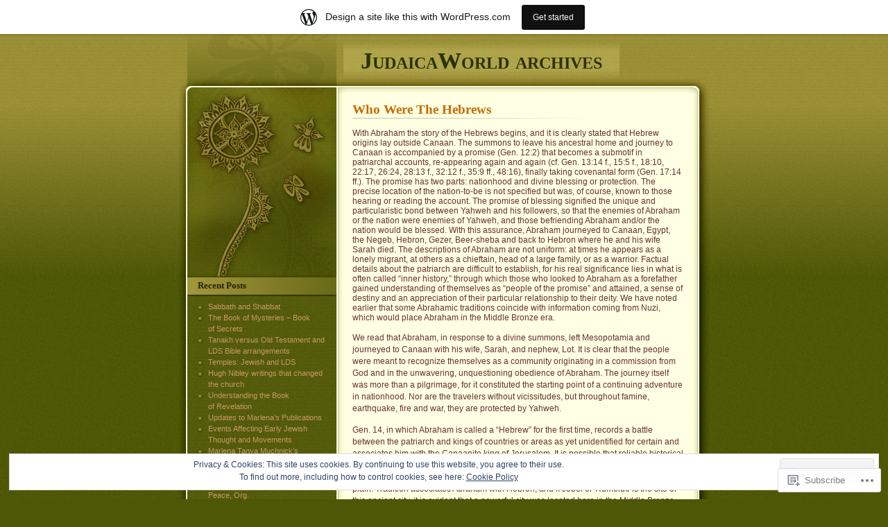

--- FILE ---
content_type: text/html; charset=UTF-8
request_url: https://judaicaworld.wordpress.com/who-were-the-hebrews/
body_size: 27904
content:
<!DOCTYPE html PUBLIC "-//W3C//DTD XHTML 1.0 Transitional//EN" "http://www.w3.org/TR/xhtml1/DTD/xhtml1-transitional.dtd">
<html xmlns="http://www.w3.org/1999/xhtml" lang="en">

<head profile="http://gmpg.org/xfn/11">
<meta http-equiv="Content-Type" content="text/html; charset=UTF-8" />
<title>Who Were The Hebrews | JudaicaWorld archives</title>
	<link rel="pingback" href="https://judaicaworld.wordpress.com/xmlrpc.php" />
	<meta name='robots' content='max-image-preview:large' />
<link rel='dns-prefetch' href='//s0.wp.com' />
<link rel='dns-prefetch' href='//widgets.wp.com' />
<link rel='dns-prefetch' href='//af.pubmine.com' />
<link rel="alternate" type="application/rss+xml" title="JudaicaWorld archives &raquo; Feed" href="https://judaicaworld.wordpress.com/feed/" />
<link rel="alternate" type="application/rss+xml" title="JudaicaWorld archives &raquo; Comments Feed" href="https://judaicaworld.wordpress.com/comments/feed/" />
<link rel="alternate" type="application/rss+xml" title="JudaicaWorld archives &raquo; Who Were The&nbsp;Hebrews Comments Feed" href="https://judaicaworld.wordpress.com/who-were-the-hebrews/feed/" />
	<script type="text/javascript">
		/* <![CDATA[ */
		function addLoadEvent(func) {
			var oldonload = window.onload;
			if (typeof window.onload != 'function') {
				window.onload = func;
			} else {
				window.onload = function () {
					oldonload();
					func();
				}
			}
		}
		/* ]]> */
	</script>
	<link crossorigin='anonymous' rel='stylesheet' id='all-css-0-1' href='/_static/??-eJxtjEsOwjAMRC9EMBUoiAXiLG6wojTOR7WjiNuTdoGEYDkz7w30alzJSlkhNVO5+ZAFenh6UgFqYy0xkGHsoJQqo5KA6Ivp6EQO8P+AQxzYQlrRRbOnH3zm4j9CwjWShuzNjCsM9LvZ5Ee6T1c72cvpZs/LG8VZRLg=&cssminify=yes' type='text/css' media='all' />
<style id='wp-emoji-styles-inline-css'>

	img.wp-smiley, img.emoji {
		display: inline !important;
		border: none !important;
		box-shadow: none !important;
		height: 1em !important;
		width: 1em !important;
		margin: 0 0.07em !important;
		vertical-align: -0.1em !important;
		background: none !important;
		padding: 0 !important;
	}
/*# sourceURL=wp-emoji-styles-inline-css */
</style>
<link crossorigin='anonymous' rel='stylesheet' id='all-css-2-1' href='/wp-content/plugins/gutenberg-core/v22.4.2/build/styles/block-library/style.min.css?m=1769608164i&cssminify=yes' type='text/css' media='all' />
<style id='wp-block-library-inline-css'>
.has-text-align-justify {
	text-align:justify;
}
.has-text-align-justify{text-align:justify;}

/*# sourceURL=wp-block-library-inline-css */
</style><style id='global-styles-inline-css'>
:root{--wp--preset--aspect-ratio--square: 1;--wp--preset--aspect-ratio--4-3: 4/3;--wp--preset--aspect-ratio--3-4: 3/4;--wp--preset--aspect-ratio--3-2: 3/2;--wp--preset--aspect-ratio--2-3: 2/3;--wp--preset--aspect-ratio--16-9: 16/9;--wp--preset--aspect-ratio--9-16: 9/16;--wp--preset--color--black: #000000;--wp--preset--color--cyan-bluish-gray: #abb8c3;--wp--preset--color--white: #ffffff;--wp--preset--color--pale-pink: #f78da7;--wp--preset--color--vivid-red: #cf2e2e;--wp--preset--color--luminous-vivid-orange: #ff6900;--wp--preset--color--luminous-vivid-amber: #fcb900;--wp--preset--color--light-green-cyan: #7bdcb5;--wp--preset--color--vivid-green-cyan: #00d084;--wp--preset--color--pale-cyan-blue: #8ed1fc;--wp--preset--color--vivid-cyan-blue: #0693e3;--wp--preset--color--vivid-purple: #9b51e0;--wp--preset--gradient--vivid-cyan-blue-to-vivid-purple: linear-gradient(135deg,rgb(6,147,227) 0%,rgb(155,81,224) 100%);--wp--preset--gradient--light-green-cyan-to-vivid-green-cyan: linear-gradient(135deg,rgb(122,220,180) 0%,rgb(0,208,130) 100%);--wp--preset--gradient--luminous-vivid-amber-to-luminous-vivid-orange: linear-gradient(135deg,rgb(252,185,0) 0%,rgb(255,105,0) 100%);--wp--preset--gradient--luminous-vivid-orange-to-vivid-red: linear-gradient(135deg,rgb(255,105,0) 0%,rgb(207,46,46) 100%);--wp--preset--gradient--very-light-gray-to-cyan-bluish-gray: linear-gradient(135deg,rgb(238,238,238) 0%,rgb(169,184,195) 100%);--wp--preset--gradient--cool-to-warm-spectrum: linear-gradient(135deg,rgb(74,234,220) 0%,rgb(151,120,209) 20%,rgb(207,42,186) 40%,rgb(238,44,130) 60%,rgb(251,105,98) 80%,rgb(254,248,76) 100%);--wp--preset--gradient--blush-light-purple: linear-gradient(135deg,rgb(255,206,236) 0%,rgb(152,150,240) 100%);--wp--preset--gradient--blush-bordeaux: linear-gradient(135deg,rgb(254,205,165) 0%,rgb(254,45,45) 50%,rgb(107,0,62) 100%);--wp--preset--gradient--luminous-dusk: linear-gradient(135deg,rgb(255,203,112) 0%,rgb(199,81,192) 50%,rgb(65,88,208) 100%);--wp--preset--gradient--pale-ocean: linear-gradient(135deg,rgb(255,245,203) 0%,rgb(182,227,212) 50%,rgb(51,167,181) 100%);--wp--preset--gradient--electric-grass: linear-gradient(135deg,rgb(202,248,128) 0%,rgb(113,206,126) 100%);--wp--preset--gradient--midnight: linear-gradient(135deg,rgb(2,3,129) 0%,rgb(40,116,252) 100%);--wp--preset--font-size--small: 13px;--wp--preset--font-size--medium: 20px;--wp--preset--font-size--large: 36px;--wp--preset--font-size--x-large: 42px;--wp--preset--font-family--albert-sans: 'Albert Sans', sans-serif;--wp--preset--font-family--alegreya: Alegreya, serif;--wp--preset--font-family--arvo: Arvo, serif;--wp--preset--font-family--bodoni-moda: 'Bodoni Moda', serif;--wp--preset--font-family--bricolage-grotesque: 'Bricolage Grotesque', sans-serif;--wp--preset--font-family--cabin: Cabin, sans-serif;--wp--preset--font-family--chivo: Chivo, sans-serif;--wp--preset--font-family--commissioner: Commissioner, sans-serif;--wp--preset--font-family--cormorant: Cormorant, serif;--wp--preset--font-family--courier-prime: 'Courier Prime', monospace;--wp--preset--font-family--crimson-pro: 'Crimson Pro', serif;--wp--preset--font-family--dm-mono: 'DM Mono', monospace;--wp--preset--font-family--dm-sans: 'DM Sans', sans-serif;--wp--preset--font-family--dm-serif-display: 'DM Serif Display', serif;--wp--preset--font-family--domine: Domine, serif;--wp--preset--font-family--eb-garamond: 'EB Garamond', serif;--wp--preset--font-family--epilogue: Epilogue, sans-serif;--wp--preset--font-family--fahkwang: Fahkwang, sans-serif;--wp--preset--font-family--figtree: Figtree, sans-serif;--wp--preset--font-family--fira-sans: 'Fira Sans', sans-serif;--wp--preset--font-family--fjalla-one: 'Fjalla One', sans-serif;--wp--preset--font-family--fraunces: Fraunces, serif;--wp--preset--font-family--gabarito: Gabarito, system-ui;--wp--preset--font-family--ibm-plex-mono: 'IBM Plex Mono', monospace;--wp--preset--font-family--ibm-plex-sans: 'IBM Plex Sans', sans-serif;--wp--preset--font-family--ibarra-real-nova: 'Ibarra Real Nova', serif;--wp--preset--font-family--instrument-serif: 'Instrument Serif', serif;--wp--preset--font-family--inter: Inter, sans-serif;--wp--preset--font-family--josefin-sans: 'Josefin Sans', sans-serif;--wp--preset--font-family--jost: Jost, sans-serif;--wp--preset--font-family--libre-baskerville: 'Libre Baskerville', serif;--wp--preset--font-family--libre-franklin: 'Libre Franklin', sans-serif;--wp--preset--font-family--literata: Literata, serif;--wp--preset--font-family--lora: Lora, serif;--wp--preset--font-family--merriweather: Merriweather, serif;--wp--preset--font-family--montserrat: Montserrat, sans-serif;--wp--preset--font-family--newsreader: Newsreader, serif;--wp--preset--font-family--noto-sans-mono: 'Noto Sans Mono', sans-serif;--wp--preset--font-family--nunito: Nunito, sans-serif;--wp--preset--font-family--open-sans: 'Open Sans', sans-serif;--wp--preset--font-family--overpass: Overpass, sans-serif;--wp--preset--font-family--pt-serif: 'PT Serif', serif;--wp--preset--font-family--petrona: Petrona, serif;--wp--preset--font-family--piazzolla: Piazzolla, serif;--wp--preset--font-family--playfair-display: 'Playfair Display', serif;--wp--preset--font-family--plus-jakarta-sans: 'Plus Jakarta Sans', sans-serif;--wp--preset--font-family--poppins: Poppins, sans-serif;--wp--preset--font-family--raleway: Raleway, sans-serif;--wp--preset--font-family--roboto: Roboto, sans-serif;--wp--preset--font-family--roboto-slab: 'Roboto Slab', serif;--wp--preset--font-family--rubik: Rubik, sans-serif;--wp--preset--font-family--rufina: Rufina, serif;--wp--preset--font-family--sora: Sora, sans-serif;--wp--preset--font-family--source-sans-3: 'Source Sans 3', sans-serif;--wp--preset--font-family--source-serif-4: 'Source Serif 4', serif;--wp--preset--font-family--space-mono: 'Space Mono', monospace;--wp--preset--font-family--syne: Syne, sans-serif;--wp--preset--font-family--texturina: Texturina, serif;--wp--preset--font-family--urbanist: Urbanist, sans-serif;--wp--preset--font-family--work-sans: 'Work Sans', sans-serif;--wp--preset--spacing--20: 0.44rem;--wp--preset--spacing--30: 0.67rem;--wp--preset--spacing--40: 1rem;--wp--preset--spacing--50: 1.5rem;--wp--preset--spacing--60: 2.25rem;--wp--preset--spacing--70: 3.38rem;--wp--preset--spacing--80: 5.06rem;--wp--preset--shadow--natural: 6px 6px 9px rgba(0, 0, 0, 0.2);--wp--preset--shadow--deep: 12px 12px 50px rgba(0, 0, 0, 0.4);--wp--preset--shadow--sharp: 6px 6px 0px rgba(0, 0, 0, 0.2);--wp--preset--shadow--outlined: 6px 6px 0px -3px rgb(255, 255, 255), 6px 6px rgb(0, 0, 0);--wp--preset--shadow--crisp: 6px 6px 0px rgb(0, 0, 0);}:where(body) { margin: 0; }:where(.is-layout-flex){gap: 0.5em;}:where(.is-layout-grid){gap: 0.5em;}body .is-layout-flex{display: flex;}.is-layout-flex{flex-wrap: wrap;align-items: center;}.is-layout-flex > :is(*, div){margin: 0;}body .is-layout-grid{display: grid;}.is-layout-grid > :is(*, div){margin: 0;}body{padding-top: 0px;padding-right: 0px;padding-bottom: 0px;padding-left: 0px;}:root :where(.wp-element-button, .wp-block-button__link){background-color: #32373c;border-width: 0;color: #fff;font-family: inherit;font-size: inherit;font-style: inherit;font-weight: inherit;letter-spacing: inherit;line-height: inherit;padding-top: calc(0.667em + 2px);padding-right: calc(1.333em + 2px);padding-bottom: calc(0.667em + 2px);padding-left: calc(1.333em + 2px);text-decoration: none;text-transform: inherit;}.has-black-color{color: var(--wp--preset--color--black) !important;}.has-cyan-bluish-gray-color{color: var(--wp--preset--color--cyan-bluish-gray) !important;}.has-white-color{color: var(--wp--preset--color--white) !important;}.has-pale-pink-color{color: var(--wp--preset--color--pale-pink) !important;}.has-vivid-red-color{color: var(--wp--preset--color--vivid-red) !important;}.has-luminous-vivid-orange-color{color: var(--wp--preset--color--luminous-vivid-orange) !important;}.has-luminous-vivid-amber-color{color: var(--wp--preset--color--luminous-vivid-amber) !important;}.has-light-green-cyan-color{color: var(--wp--preset--color--light-green-cyan) !important;}.has-vivid-green-cyan-color{color: var(--wp--preset--color--vivid-green-cyan) !important;}.has-pale-cyan-blue-color{color: var(--wp--preset--color--pale-cyan-blue) !important;}.has-vivid-cyan-blue-color{color: var(--wp--preset--color--vivid-cyan-blue) !important;}.has-vivid-purple-color{color: var(--wp--preset--color--vivid-purple) !important;}.has-black-background-color{background-color: var(--wp--preset--color--black) !important;}.has-cyan-bluish-gray-background-color{background-color: var(--wp--preset--color--cyan-bluish-gray) !important;}.has-white-background-color{background-color: var(--wp--preset--color--white) !important;}.has-pale-pink-background-color{background-color: var(--wp--preset--color--pale-pink) !important;}.has-vivid-red-background-color{background-color: var(--wp--preset--color--vivid-red) !important;}.has-luminous-vivid-orange-background-color{background-color: var(--wp--preset--color--luminous-vivid-orange) !important;}.has-luminous-vivid-amber-background-color{background-color: var(--wp--preset--color--luminous-vivid-amber) !important;}.has-light-green-cyan-background-color{background-color: var(--wp--preset--color--light-green-cyan) !important;}.has-vivid-green-cyan-background-color{background-color: var(--wp--preset--color--vivid-green-cyan) !important;}.has-pale-cyan-blue-background-color{background-color: var(--wp--preset--color--pale-cyan-blue) !important;}.has-vivid-cyan-blue-background-color{background-color: var(--wp--preset--color--vivid-cyan-blue) !important;}.has-vivid-purple-background-color{background-color: var(--wp--preset--color--vivid-purple) !important;}.has-black-border-color{border-color: var(--wp--preset--color--black) !important;}.has-cyan-bluish-gray-border-color{border-color: var(--wp--preset--color--cyan-bluish-gray) !important;}.has-white-border-color{border-color: var(--wp--preset--color--white) !important;}.has-pale-pink-border-color{border-color: var(--wp--preset--color--pale-pink) !important;}.has-vivid-red-border-color{border-color: var(--wp--preset--color--vivid-red) !important;}.has-luminous-vivid-orange-border-color{border-color: var(--wp--preset--color--luminous-vivid-orange) !important;}.has-luminous-vivid-amber-border-color{border-color: var(--wp--preset--color--luminous-vivid-amber) !important;}.has-light-green-cyan-border-color{border-color: var(--wp--preset--color--light-green-cyan) !important;}.has-vivid-green-cyan-border-color{border-color: var(--wp--preset--color--vivid-green-cyan) !important;}.has-pale-cyan-blue-border-color{border-color: var(--wp--preset--color--pale-cyan-blue) !important;}.has-vivid-cyan-blue-border-color{border-color: var(--wp--preset--color--vivid-cyan-blue) !important;}.has-vivid-purple-border-color{border-color: var(--wp--preset--color--vivid-purple) !important;}.has-vivid-cyan-blue-to-vivid-purple-gradient-background{background: var(--wp--preset--gradient--vivid-cyan-blue-to-vivid-purple) !important;}.has-light-green-cyan-to-vivid-green-cyan-gradient-background{background: var(--wp--preset--gradient--light-green-cyan-to-vivid-green-cyan) !important;}.has-luminous-vivid-amber-to-luminous-vivid-orange-gradient-background{background: var(--wp--preset--gradient--luminous-vivid-amber-to-luminous-vivid-orange) !important;}.has-luminous-vivid-orange-to-vivid-red-gradient-background{background: var(--wp--preset--gradient--luminous-vivid-orange-to-vivid-red) !important;}.has-very-light-gray-to-cyan-bluish-gray-gradient-background{background: var(--wp--preset--gradient--very-light-gray-to-cyan-bluish-gray) !important;}.has-cool-to-warm-spectrum-gradient-background{background: var(--wp--preset--gradient--cool-to-warm-spectrum) !important;}.has-blush-light-purple-gradient-background{background: var(--wp--preset--gradient--blush-light-purple) !important;}.has-blush-bordeaux-gradient-background{background: var(--wp--preset--gradient--blush-bordeaux) !important;}.has-luminous-dusk-gradient-background{background: var(--wp--preset--gradient--luminous-dusk) !important;}.has-pale-ocean-gradient-background{background: var(--wp--preset--gradient--pale-ocean) !important;}.has-electric-grass-gradient-background{background: var(--wp--preset--gradient--electric-grass) !important;}.has-midnight-gradient-background{background: var(--wp--preset--gradient--midnight) !important;}.has-small-font-size{font-size: var(--wp--preset--font-size--small) !important;}.has-medium-font-size{font-size: var(--wp--preset--font-size--medium) !important;}.has-large-font-size{font-size: var(--wp--preset--font-size--large) !important;}.has-x-large-font-size{font-size: var(--wp--preset--font-size--x-large) !important;}.has-albert-sans-font-family{font-family: var(--wp--preset--font-family--albert-sans) !important;}.has-alegreya-font-family{font-family: var(--wp--preset--font-family--alegreya) !important;}.has-arvo-font-family{font-family: var(--wp--preset--font-family--arvo) !important;}.has-bodoni-moda-font-family{font-family: var(--wp--preset--font-family--bodoni-moda) !important;}.has-bricolage-grotesque-font-family{font-family: var(--wp--preset--font-family--bricolage-grotesque) !important;}.has-cabin-font-family{font-family: var(--wp--preset--font-family--cabin) !important;}.has-chivo-font-family{font-family: var(--wp--preset--font-family--chivo) !important;}.has-commissioner-font-family{font-family: var(--wp--preset--font-family--commissioner) !important;}.has-cormorant-font-family{font-family: var(--wp--preset--font-family--cormorant) !important;}.has-courier-prime-font-family{font-family: var(--wp--preset--font-family--courier-prime) !important;}.has-crimson-pro-font-family{font-family: var(--wp--preset--font-family--crimson-pro) !important;}.has-dm-mono-font-family{font-family: var(--wp--preset--font-family--dm-mono) !important;}.has-dm-sans-font-family{font-family: var(--wp--preset--font-family--dm-sans) !important;}.has-dm-serif-display-font-family{font-family: var(--wp--preset--font-family--dm-serif-display) !important;}.has-domine-font-family{font-family: var(--wp--preset--font-family--domine) !important;}.has-eb-garamond-font-family{font-family: var(--wp--preset--font-family--eb-garamond) !important;}.has-epilogue-font-family{font-family: var(--wp--preset--font-family--epilogue) !important;}.has-fahkwang-font-family{font-family: var(--wp--preset--font-family--fahkwang) !important;}.has-figtree-font-family{font-family: var(--wp--preset--font-family--figtree) !important;}.has-fira-sans-font-family{font-family: var(--wp--preset--font-family--fira-sans) !important;}.has-fjalla-one-font-family{font-family: var(--wp--preset--font-family--fjalla-one) !important;}.has-fraunces-font-family{font-family: var(--wp--preset--font-family--fraunces) !important;}.has-gabarito-font-family{font-family: var(--wp--preset--font-family--gabarito) !important;}.has-ibm-plex-mono-font-family{font-family: var(--wp--preset--font-family--ibm-plex-mono) !important;}.has-ibm-plex-sans-font-family{font-family: var(--wp--preset--font-family--ibm-plex-sans) !important;}.has-ibarra-real-nova-font-family{font-family: var(--wp--preset--font-family--ibarra-real-nova) !important;}.has-instrument-serif-font-family{font-family: var(--wp--preset--font-family--instrument-serif) !important;}.has-inter-font-family{font-family: var(--wp--preset--font-family--inter) !important;}.has-josefin-sans-font-family{font-family: var(--wp--preset--font-family--josefin-sans) !important;}.has-jost-font-family{font-family: var(--wp--preset--font-family--jost) !important;}.has-libre-baskerville-font-family{font-family: var(--wp--preset--font-family--libre-baskerville) !important;}.has-libre-franklin-font-family{font-family: var(--wp--preset--font-family--libre-franklin) !important;}.has-literata-font-family{font-family: var(--wp--preset--font-family--literata) !important;}.has-lora-font-family{font-family: var(--wp--preset--font-family--lora) !important;}.has-merriweather-font-family{font-family: var(--wp--preset--font-family--merriweather) !important;}.has-montserrat-font-family{font-family: var(--wp--preset--font-family--montserrat) !important;}.has-newsreader-font-family{font-family: var(--wp--preset--font-family--newsreader) !important;}.has-noto-sans-mono-font-family{font-family: var(--wp--preset--font-family--noto-sans-mono) !important;}.has-nunito-font-family{font-family: var(--wp--preset--font-family--nunito) !important;}.has-open-sans-font-family{font-family: var(--wp--preset--font-family--open-sans) !important;}.has-overpass-font-family{font-family: var(--wp--preset--font-family--overpass) !important;}.has-pt-serif-font-family{font-family: var(--wp--preset--font-family--pt-serif) !important;}.has-petrona-font-family{font-family: var(--wp--preset--font-family--petrona) !important;}.has-piazzolla-font-family{font-family: var(--wp--preset--font-family--piazzolla) !important;}.has-playfair-display-font-family{font-family: var(--wp--preset--font-family--playfair-display) !important;}.has-plus-jakarta-sans-font-family{font-family: var(--wp--preset--font-family--plus-jakarta-sans) !important;}.has-poppins-font-family{font-family: var(--wp--preset--font-family--poppins) !important;}.has-raleway-font-family{font-family: var(--wp--preset--font-family--raleway) !important;}.has-roboto-font-family{font-family: var(--wp--preset--font-family--roboto) !important;}.has-roboto-slab-font-family{font-family: var(--wp--preset--font-family--roboto-slab) !important;}.has-rubik-font-family{font-family: var(--wp--preset--font-family--rubik) !important;}.has-rufina-font-family{font-family: var(--wp--preset--font-family--rufina) !important;}.has-sora-font-family{font-family: var(--wp--preset--font-family--sora) !important;}.has-source-sans-3-font-family{font-family: var(--wp--preset--font-family--source-sans-3) !important;}.has-source-serif-4-font-family{font-family: var(--wp--preset--font-family--source-serif-4) !important;}.has-space-mono-font-family{font-family: var(--wp--preset--font-family--space-mono) !important;}.has-syne-font-family{font-family: var(--wp--preset--font-family--syne) !important;}.has-texturina-font-family{font-family: var(--wp--preset--font-family--texturina) !important;}.has-urbanist-font-family{font-family: var(--wp--preset--font-family--urbanist) !important;}.has-work-sans-font-family{font-family: var(--wp--preset--font-family--work-sans) !important;}
/*# sourceURL=global-styles-inline-css */
</style>

<style id='classic-theme-styles-inline-css'>
.wp-block-button__link{background-color:#32373c;border-radius:9999px;box-shadow:none;color:#fff;font-size:1.125em;padding:calc(.667em + 2px) calc(1.333em + 2px);text-decoration:none}.wp-block-file__button{background:#32373c;color:#fff}.wp-block-accordion-heading{margin:0}.wp-block-accordion-heading__toggle{background-color:inherit!important;color:inherit!important}.wp-block-accordion-heading__toggle:not(:focus-visible){outline:none}.wp-block-accordion-heading__toggle:focus,.wp-block-accordion-heading__toggle:hover{background-color:inherit!important;border:none;box-shadow:none;color:inherit;padding:var(--wp--preset--spacing--20,1em) 0;text-decoration:none}.wp-block-accordion-heading__toggle:focus-visible{outline:auto;outline-offset:0}
/*# sourceURL=/wp-content/plugins/gutenberg-core/v22.4.2/build/styles/block-library/classic.min.css */
</style>
<link crossorigin='anonymous' rel='stylesheet' id='all-css-4-1' href='/_static/??-eJx9jksOwjAMRC9EsEAtnwXiKCgfC1LqJIqd9vq4qtgAYmPJM/PsgbkYn5NgEqBmytjuMTH4XFF1KlZAE4QhWhyRNLb1zBv4jc1FGeNcqchsdFJsZOShIP/jBpRi/dOotJ5YDeCW3t5twhRyBdskkxWJ/osCrh5ci2OACavTzyoulflzX7pc6bI7Hk777tx1/fACNXxjkA==&cssminify=yes' type='text/css' media='all' />
<link rel='stylesheet' id='verbum-gutenberg-css-css' href='https://widgets.wp.com/verbum-block-editor/block-editor.css?ver=1738686361' media='all' />
<link crossorigin='anonymous' rel='stylesheet' id='all-css-6-1' href='/_static/??-eJx9i0EOgzAMwD60LkKgsR0Qb4EqK53SpGpSof1+3Q0u3GzJhj07L2zIBrZhQoVc14axGCKD2pfw7lVvcChTdZlqiKxQcCUJDQO06qBXU0BxJH6xKHwS96Yllv86p6kbh+7x6vvh+fkBz/E9pw==&cssminify=yes' type='text/css' media='all' />
<link crossorigin='anonymous' rel='stylesheet' id='print-css-7-1' href='/wp-content/mu-plugins/global-print/global-print.css?m=1465851035i&cssminify=yes' type='text/css' media='print' />
<style id='jetpack-global-styles-frontend-style-inline-css'>
:root { --font-headings: unset; --font-base: unset; --font-headings-default: -apple-system,BlinkMacSystemFont,"Segoe UI",Roboto,Oxygen-Sans,Ubuntu,Cantarell,"Helvetica Neue",sans-serif; --font-base-default: -apple-system,BlinkMacSystemFont,"Segoe UI",Roboto,Oxygen-Sans,Ubuntu,Cantarell,"Helvetica Neue",sans-serif;}
/*# sourceURL=jetpack-global-styles-frontend-style-inline-css */
</style>
<link crossorigin='anonymous' rel='stylesheet' id='all-css-10-1' href='/_static/??-eJyNjcsKAjEMRX/IGtQZBxfip0hMS9sxTYppGfx7H7gRN+7ugcs5sFRHKi1Ig9Jd5R6zGMyhVaTrh8G6QFHfORhYwlvw6P39PbPENZmt4G/ROQuBKWVkxxrVvuBH1lIoz2waILJekF+HUzlupnG3nQ77YZwfuRJIaQ==&cssminify=yes' type='text/css' media='all' />
<script type="text/javascript" id="wpcom-actionbar-placeholder-js-extra">
/* <![CDATA[ */
var actionbardata = {"siteID":"11344344","postID":"192","siteURL":"https://judaicaworld.wordpress.com","xhrURL":"https://judaicaworld.wordpress.com/wp-admin/admin-ajax.php","nonce":"25beab2906","isLoggedIn":"","statusMessage":"","subsEmailDefault":"instantly","proxyScriptUrl":"https://s0.wp.com/wp-content/js/wpcom-proxy-request.js?m=1513050504i&amp;ver=20211021","shortlink":"https://wp.me/PLBbi-36","i18n":{"followedText":"New posts from this site will now appear in your \u003Ca href=\"https://wordpress.com/reader\"\u003EReader\u003C/a\u003E","foldBar":"Collapse this bar","unfoldBar":"Expand this bar","shortLinkCopied":"Shortlink copied to clipboard."}};
//# sourceURL=wpcom-actionbar-placeholder-js-extra
/* ]]> */
</script>
<script type="text/javascript" id="jetpack-mu-wpcom-settings-js-before">
/* <![CDATA[ */
var JETPACK_MU_WPCOM_SETTINGS = {"assetsUrl":"https://s0.wp.com/wp-content/mu-plugins/jetpack-mu-wpcom-plugin/sun/jetpack_vendor/automattic/jetpack-mu-wpcom/src/build/"};
//# sourceURL=jetpack-mu-wpcom-settings-js-before
/* ]]> */
</script>
<script crossorigin='anonymous' type='text/javascript'  src='/_static/??/wp-content/js/rlt-proxy.js,/wp-content/blog-plugins/wordads-classes/js/cmp/v2/cmp-non-gdpr.js?m=1720530689j'></script>
<script type="text/javascript" id="rlt-proxy-js-after">
/* <![CDATA[ */
	rltInitialize( {"token":null,"iframeOrigins":["https:\/\/widgets.wp.com"]} );
//# sourceURL=rlt-proxy-js-after
/* ]]> */
</script>
<link rel="EditURI" type="application/rsd+xml" title="RSD" href="https://judaicaworld.wordpress.com/xmlrpc.php?rsd" />
<meta name="generator" content="WordPress.com" />
<link rel="canonical" href="https://judaicaworld.wordpress.com/who-were-the-hebrews/" />
<link rel='shortlink' href='https://wp.me/PLBbi-36' />
<link rel="alternate" type="application/json+oembed" href="https://public-api.wordpress.com/oembed/?format=json&amp;url=https%3A%2F%2Fjudaicaworld.wordpress.com%2Fwho-were-the-hebrews%2F&amp;for=wpcom-auto-discovery" /><link rel="alternate" type="application/xml+oembed" href="https://public-api.wordpress.com/oembed/?format=xml&amp;url=https%3A%2F%2Fjudaicaworld.wordpress.com%2Fwho-were-the-hebrews%2F&amp;for=wpcom-auto-discovery" />
<!-- Jetpack Open Graph Tags -->
<meta property="og:type" content="article" />
<meta property="og:title" content="Who Were The Hebrews" />
<meta property="og:url" content="https://judaicaworld.wordpress.com/who-were-the-hebrews/" />
<meta property="og:description" content="With Abraham the story of the Hebrews begins, and it is clearly stated that Hebrew origins lay outside Canaan. The summons to leave his ancestral home and journey to Canaan is accompanied by a prom…" />
<meta property="article:published_time" content="2010-03-08T01:09:26+00:00" />
<meta property="article:modified_time" content="2010-03-08T01:09:26+00:00" />
<meta property="og:site_name" content="JudaicaWorld archives" />
<meta property="og:image" content="https://s0.wp.com/i/blank.jpg?m=1383295312i" />
<meta property="og:image:width" content="200" />
<meta property="og:image:height" content="200" />
<meta property="og:image:alt" content="" />
<meta property="og:locale" content="en_US" />
<meta property="fb:app_id" content="249643311490" />
<meta property="article:publisher" content="https://www.facebook.com/WordPresscom" />
<meta name="twitter:text:title" content="Who Were The&nbsp;Hebrews" />
<meta name="twitter:card" content="summary" />

<!-- End Jetpack Open Graph Tags -->
<link rel="shortcut icon" type="image/x-icon" href="https://s0.wp.com/i/favicon.ico?m=1713425267i" sizes="16x16 24x24 32x32 48x48" />
<link rel="icon" type="image/x-icon" href="https://s0.wp.com/i/favicon.ico?m=1713425267i" sizes="16x16 24x24 32x32 48x48" />
<link rel="apple-touch-icon" href="https://s0.wp.com/i/webclip.png?m=1713868326i" />
<link rel='openid.server' href='https://judaicaworld.wordpress.com/?openidserver=1' />
<link rel='openid.delegate' href='https://judaicaworld.wordpress.com/' />
<link rel="search" type="application/opensearchdescription+xml" href="https://judaicaworld.wordpress.com/osd.xml" title="JudaicaWorld archives" />
<link rel="search" type="application/opensearchdescription+xml" href="https://s1.wp.com/opensearch.xml" title="WordPress.com" />
		<style id="wpcom-hotfix-masterbar-style">
			@media screen and (min-width: 783px) {
				#wpadminbar .quicklinks li#wp-admin-bar-my-account.with-avatar > a img {
					margin-top: 5px;
				}
			}
		</style>
		<meta name="description" content="With Abraham the story of the Hebrews begins, and it is clearly stated that Hebrew origins lay outside Canaan. The summons to leave his ancestral home and journey to Canaan is accompanied by a promise (Gen. 12:2) that becomes a submotif in patriarchal accounts, re-appearing again and again (cf. Gen. 13:14 f., 15:5 f., 18:10,&hellip;" />
<script type="text/javascript">
/* <![CDATA[ */
var wa_client = {}; wa_client.cmd = []; wa_client.config = { 'blog_id': 11344344, 'blog_language': 'en', 'is_wordads': false, 'hosting_type': 0, 'afp_account_id': null, 'afp_host_id': 5038568878849053, 'theme': 'pub/thirteen', '_': { 'title': 'Advertisement', 'privacy_settings': 'Privacy Settings' }, 'formats': [ 'inline', 'belowpost', 'bottom_sticky', 'sidebar_sticky_right', 'sidebar', 'gutenberg_rectangle', 'gutenberg_leaderboard', 'gutenberg_mobile_leaderboard', 'gutenberg_skyscraper' ] };
/* ]]> */
</script>
		<script type="text/javascript">

			window.doNotSellCallback = function() {

				var linkElements = [
					'a[href="https://wordpress.com/?ref=footer_blog"]',
					'a[href="https://wordpress.com/?ref=footer_website"]',
					'a[href="https://wordpress.com/?ref=vertical_footer"]',
					'a[href^="https://wordpress.com/?ref=footer_segment_"]',
				].join(',');

				var dnsLink = document.createElement( 'a' );
				dnsLink.href = 'https://wordpress.com/advertising-program-optout/';
				dnsLink.classList.add( 'do-not-sell-link' );
				dnsLink.rel = 'nofollow';
				dnsLink.style.marginLeft = '0.5em';
				dnsLink.textContent = 'Do Not Sell or Share My Personal Information';

				var creditLinks = document.querySelectorAll( linkElements );

				if ( 0 === creditLinks.length ) {
					return false;
				}

				Array.prototype.forEach.call( creditLinks, function( el ) {
					el.insertAdjacentElement( 'afterend', dnsLink );
				});

				return true;
			};

		</script>
		<script type="text/javascript">
	window.google_analytics_uacct = "UA-52447-2";
</script>

<script type="text/javascript">
	var _gaq = _gaq || [];
	_gaq.push(['_setAccount', 'UA-52447-2']);
	_gaq.push(['_gat._anonymizeIp']);
	_gaq.push(['_setDomainName', 'wordpress.com']);
	_gaq.push(['_initData']);
	_gaq.push(['_trackPageview']);

	(function() {
		var ga = document.createElement('script'); ga.type = 'text/javascript'; ga.async = true;
		ga.src = ('https:' == document.location.protocol ? 'https://ssl' : 'http://www') + '.google-analytics.com/ga.js';
		(document.getElementsByTagName('head')[0] || document.getElementsByTagName('body')[0]).appendChild(ga);
	})();
</script>
<link crossorigin='anonymous' rel='stylesheet' id='all-css-0-3' href='/wp-content/mu-plugins/jetpack-plugin/sun/_inc/build/subscriptions/subscriptions.min.css?m=1753981412i&cssminify=yes' type='text/css' media='all' />
</head>

<body class="wp-singular page-template-default page page-id-192 wp-theme-pubthirteen customizer-styles-applied jetpack-reblog-enabled has-marketing-bar has-marketing-bar-theme-thirteen">

<div id="headwrapper">
	<div id="header">
		<h1 id="title"><a href="https://judaicaworld.wordpress.com/">JudaicaWorld archives</a></h1>
	</div>
</div>

<div id="wrapper">

<div id="content">

    
		<div class="post post-192 page type-page status-publish hentry" id="post-192">
			<h2 class="posttitle">Who Were The&nbsp;Hebrews</h2>
			
			<div class="postentry">
				<div class="cs-rating pd-rating" id="pd_rating_holder_5208194_page_192"></div><br/><div><span style="color:#663333;">With Abraham the story of the Hebrews begins, and it is clearly stated that Hebrew origins lay outside Canaan. The summons to leave his ancestral home and journey to Canaan is accompanied by a promise (Gen. 12:2) that becomes a submotif in patriarchal accounts, re-appearing again and again (cf. Gen. 13:14 f., 15:5 f., 18:10, 22:17, 26:24, 28:13 f., 32:12 f., 35:9 ff., 48:16), finally taking covenantal form (Gen. 17:14 ff.). The promise has two parts: nationhood and divine blessing or protection. The precise location of the nation-to-be is not specified but was, of course, known to those hearing or reading the account. The promise of blessing signified the unique and particularistic bond between Yahweh and his followers, so that the enemies of Abraham or the nation were enemies of Yahweh, and those befriending Abraham and/or the nation would be blessed. With this assurance, Abraham journeyed to Canaan, Egypt, the Negeb, Hebron, Gezer, Beer-sheba and back to Hebron where he and his wife Sarah died. </span><span style="color:#663333;">The descriptions of Abraham are not uniform: at times he appears as a lonely migrant, at others as a chieftain, head of a large family, or as a warrior. Factual details about the patriarch are difficult to establish, for his real significance lies in what is often called &#8220;inner history,&#8221; through which those who looked to Abraham as a forefather gained understanding of themselves as &#8220;people of the promise&#8221; and attained, a sense of destiny and an appreciation of their particular relationship to their deity. We have noted earlier that some Abrahamic traditions coincide with information coming from Nuzi, which would place Abraham in the Middle Bronze era.</span></p>
<p><span style="color:#663333;">We read that Abraham, in response to a divine summons, left Mesopotamia and journeyed to Canaan with his wife, Sarah, and nephew, Lot. It is clear that the people were meant to recognize themselves as a community originating in a commission from God and in the unwavering, unquestioning obedience of Abraham. The journey itself was more than a pilgrimage, for it constituted the starting point of a continuing adventure in nationhood. Nor are the travelers without vicissitudes, but throughout famine, earthquake, fire and war, they are protected by Yahweh.</span></p>
<p><span style="color:#663333;">Gen. 14, in which Abraham is called a &#8220;Hebrew&#8221; for the first time, records a battle between the patriarch and kings of countries or areas as yet unidentified for certain and associates him with the Canaanite king of Jerusalem. It is possible that reliable historical data are preserved here. The account of the destruction of Sodom and Gomorrah may also rest in some memory of a shift in the earth&#8217;s crust that destroyed the cities of the plain. Tradition associates Abraham with Hebron, and if Jebel er-Rumeide is the site of this ancient city, it is evident that a powerful city was located here in the Middle Bronze period.</span></p>
<p><span style="color:#663333;">Abraham&#8217;s adventures in the Negeb, the problems of grazing and watering rights, and the digging of a well at Beer-sheba echo genuine problems of the shepherd. The episode involving Sarah and King Abimelech (a doublet of Gen. 12:10 ff.) introduces Sarah&#8217;s relationship to Abraham as both wife and sister, a relationship which in Hurrian society provided the wife with privileged social standing. It may also be interpreted as an historic link with the cultures of the upper Euphrates.</span></p>
<p><span style="color:#663333;">The close relationship between the Hebrews and the people of the desert and steppes is recognized in the story of Ishmael, the nomadic first son of Abraham; but it is through Isaac, the second son about whom so very little is recorded, that the Hebrews trace their own family line. Both Isaac and his son Jacob maintain a separateness from the people among whom they dwell, taking wives from among their own kin in Haran (Gen. 24; 28). </span></p>
<p><span style="color:#663333;">The story of Jacob, who becomes Israel, and his twin brother Esau, who becomes Edom, is colored with rivalry, trickery and bitter misundertanding but also contains echoes of Hurrian custom. In Hurrian law, birthright could be purchased, and some of the terminology associated with Isaac&#8217;s blessing of his sons reflects Hurrian patterns.</span></p>
<p><span style="color:#663333;">from <em>Old Testament Life and Literature</em> by Gerald A. Larue</span></p>
<p><span style="color:#000066;"><span style="color:#663333;">Click the link to see the</span> </span><span style="color:#993300;">Table of the Nations in Genesis</span></p>
<p><span style="color:#000066;"><span style="font-family:Arial Rounded MT Bold;"><em><a href="http://www.infidels.org/library/modern/gerald_larue/otll/chap8.html">http://www.infidels.org/library/modern/gerald_larue/otll/chap8.html</a> </em></span></span></p>
</div>
<div id="atatags-370373-697cd786cd9ad">
		<script type="text/javascript">
			__ATA = window.__ATA || {};
			__ATA.cmd = window.__ATA.cmd || [];
			__ATA.cmd.push(function() {
				__ATA.initVideoSlot('atatags-370373-697cd786cd9ad', {
					sectionId: '370373',
					format: 'inread'
				});
			});
		</script>
	</div><span id="wordads-inline-marker" style="display: none;"></span><div id="jp-post-flair" class="sharedaddy sd-rating-enabled sd-like-enabled sd-sharing-enabled"><div class="sharedaddy sd-sharing-enabled"><div class="robots-nocontent sd-block sd-social sd-social-icon sd-sharing"><h3 class="sd-title">Share this: great post!</h3><div class="sd-content"><ul><li class="share-reddit"><a rel="nofollow noopener noreferrer"
				data-shared="sharing-reddit-192"
				class="share-reddit sd-button share-icon no-text"
				href="https://judaicaworld.wordpress.com/who-were-the-hebrews/?share=reddit"
				target="_blank"
				aria-labelledby="sharing-reddit-192"
				>
				<span id="sharing-reddit-192" hidden>Share on Reddit (Opens in new window)</span>
				<span>Reddit</span>
			</a></li><li class="share-pinterest"><a rel="nofollow noopener noreferrer"
				data-shared="sharing-pinterest-192"
				class="share-pinterest sd-button share-icon no-text"
				href="https://judaicaworld.wordpress.com/who-were-the-hebrews/?share=pinterest"
				target="_blank"
				aria-labelledby="sharing-pinterest-192"
				>
				<span id="sharing-pinterest-192" hidden>Share on Pinterest (Opens in new window)</span>
				<span>Pinterest</span>
			</a></li><li class="share-tumblr"><a rel="nofollow noopener noreferrer"
				data-shared="sharing-tumblr-192"
				class="share-tumblr sd-button share-icon no-text"
				href="https://judaicaworld.wordpress.com/who-were-the-hebrews/?share=tumblr"
				target="_blank"
				aria-labelledby="sharing-tumblr-192"
				>
				<span id="sharing-tumblr-192" hidden>Share on Tumblr (Opens in new window)</span>
				<span>Tumblr</span>
			</a></li><li class="share-twitter"><a rel="nofollow noopener noreferrer"
				data-shared="sharing-twitter-192"
				class="share-twitter sd-button share-icon no-text"
				href="https://judaicaworld.wordpress.com/who-were-the-hebrews/?share=twitter"
				target="_blank"
				aria-labelledby="sharing-twitter-192"
				>
				<span id="sharing-twitter-192" hidden>Share on X (Opens in new window)</span>
				<span>X</span>
			</a></li><li class="share-custom share-custom-sharethis"><a rel="nofollow noopener noreferrer"
				data-shared="sharing-custom-192"
				class="share-custom share-custom-sharethis sd-button share-icon no-text"
				href="https://judaicaworld.wordpress.com/who-were-the-hebrews/?share=custom-1345849966"
				target="_blank"
				aria-labelledby="sharing-custom-192"
				>
				<span id="sharing-custom-192" hidden>Share on Share This (Opens in new window)</span>
				<span class="custom-sharing-span" style="background-image:url(&quot;http://SHARE&quot;);">Share This</span>
			</a></li><li class="share-email"><a rel="nofollow noopener noreferrer"
				data-shared="sharing-email-192"
				class="share-email sd-button share-icon no-text"
				href="mailto:?subject=%5BShared%20Post%5D%20Who%20Were%20The%20Hebrews&#038;body=https%3A%2F%2Fjudaicaworld.wordpress.com%2Fwho-were-the-hebrews%2F&#038;share=email"
				target="_blank"
				aria-labelledby="sharing-email-192"
				data-email-share-error-title="Do you have email set up?" data-email-share-error-text="If you&#039;re having problems sharing via email, you might not have email set up for your browser. You may need to create a new email yourself." data-email-share-nonce="93335ef630" data-email-share-track-url="https://judaicaworld.wordpress.com/who-were-the-hebrews/?share=email">
				<span id="sharing-email-192" hidden>Email a link to a friend (Opens in new window)</span>
				<span>Email</span>
			</a></li><li class="share-facebook"><a rel="nofollow noopener noreferrer"
				data-shared="sharing-facebook-192"
				class="share-facebook sd-button share-icon no-text"
				href="https://judaicaworld.wordpress.com/who-were-the-hebrews/?share=facebook"
				target="_blank"
				aria-labelledby="sharing-facebook-192"
				>
				<span id="sharing-facebook-192" hidden>Share on Facebook (Opens in new window)</span>
				<span>Facebook</span>
			</a></li><li class="share-pocket"><a rel="nofollow noopener noreferrer"
				data-shared="sharing-pocket-192"
				class="share-pocket sd-button share-icon no-text"
				href="https://judaicaworld.wordpress.com/who-were-the-hebrews/?share=pocket"
				target="_blank"
				aria-labelledby="sharing-pocket-192"
				>
				<span id="sharing-pocket-192" hidden>Share on Pocket (Opens in new window)</span>
				<span>Pocket</span>
			</a></li><li class="share-telegram"><a rel="nofollow noopener noreferrer"
				data-shared="sharing-telegram-192"
				class="share-telegram sd-button share-icon no-text"
				href="https://judaicaworld.wordpress.com/who-were-the-hebrews/?share=telegram"
				target="_blank"
				aria-labelledby="sharing-telegram-192"
				>
				<span id="sharing-telegram-192" hidden>Share on Telegram (Opens in new window)</span>
				<span>Telegram</span>
			</a></li><li class="share-jetpack-whatsapp"><a rel="nofollow noopener noreferrer"
				data-shared="sharing-whatsapp-192"
				class="share-jetpack-whatsapp sd-button share-icon no-text"
				href="https://judaicaworld.wordpress.com/who-were-the-hebrews/?share=jetpack-whatsapp"
				target="_blank"
				aria-labelledby="sharing-whatsapp-192"
				>
				<span id="sharing-whatsapp-192" hidden>Share on WhatsApp (Opens in new window)</span>
				<span>WhatsApp</span>
			</a></li><li class="share-end"></li></ul></div></div></div><div class='sharedaddy sd-block sd-like jetpack-likes-widget-wrapper jetpack-likes-widget-unloaded' id='like-post-wrapper-11344344-192-697cd786ce181' data-src='//widgets.wp.com/likes/index.html?ver=20260130#blog_id=11344344&amp;post_id=192&amp;origin=judaicaworld.wordpress.com&amp;obj_id=11344344-192-697cd786ce181' data-name='like-post-frame-11344344-192-697cd786ce181' data-title='Like or Reblog'><div class='likes-widget-placeholder post-likes-widget-placeholder' style='height: 55px;'><span class='button'><span>Like</span></span> <span class='loading'>Loading...</span></div><span class='sd-text-color'></span><a class='sd-link-color'></a></div></div>				<div class="clear"></div>
							</div>
		</div>


  		<!-- If comments are open, but there are no comments. -->

	 
	<div id="respond" class="comment-respond">
		<h3 id="reply-title" class="comment-reply-title">Click on http://mormonsandjews.net for more great posts! <small><a rel="nofollow" id="cancel-comment-reply-link" href="/who-were-the-hebrews/#respond" style="display:none;">Cancel reply</a></small></h3><form action="https://judaicaworld.wordpress.com/wp-comments-post.php" method="post" id="commentform" class="comment-form">


<div class="comment-form__verbum transparent"></div><div class="verbum-form-meta"><input type='hidden' name='comment_post_ID' value='192' id='comment_post_ID' />
<input type='hidden' name='comment_parent' id='comment_parent' value='0' />

			<input type="hidden" name="highlander_comment_nonce" id="highlander_comment_nonce" value="43a93386c5" />
			<input type="hidden" name="verbum_show_subscription_modal" value="" /></div><p style="display: none;"><input type="hidden" id="akismet_comment_nonce" name="akismet_comment_nonce" value="240a32b15d" /></p><p style="display: none !important;" class="akismet-fields-container" data-prefix="ak_"><label>&#916;<textarea name="ak_hp_textarea" cols="45" rows="8" maxlength="100"></textarea></label><input type="hidden" id="ak_js_1" name="ak_js" value="215"/><script type="text/javascript">
/* <![CDATA[ */
document.getElementById( "ak_js_1" ).setAttribute( "value", ( new Date() ).getTime() );
/* ]]> */
</script>
</p></form>	</div><!-- #respond -->
	
	
</div>

<div id="sidebar">

<ul>

		<li id="recent-posts-3" class="widget widget_recent_entries">
		<h2 class="widgettitle">Recent Posts</h2>

		<ul>
											<li>
					<a href="https://judaicaworld.wordpress.com/2018/03/04/sabbath-and-shabbat/">Sabbath and Shabbat</a>
									</li>
											<li>
					<a href="https://judaicaworld.wordpress.com/2018/01/29/the-book-of-mysteries-book-of-secrets/">The Book of Mysteries – Book of&nbsp;Secrets</a>
									</li>
											<li>
					<a href="https://judaicaworld.wordpress.com/2018/01/29/tanakh-versus-old-testament-and-lds-bible-arrangements/">Tanakh versus Old Testament and LDS Bible&nbsp;arrangements</a>
									</li>
											<li>
					<a href="https://judaicaworld.wordpress.com/2018/01/20/830/">Temples: Jewish and&nbsp;LDS</a>
									</li>
											<li>
					<a href="https://judaicaworld.wordpress.com/2016/02/08/hugh-nibley-writings-that-changed-the-church/">Hugh Nibley writings that changed the&nbsp;church</a>
									</li>
											<li>
					<a href="https://judaicaworld.wordpress.com/2016/02/08/understanding-the-book-of-revelation/">Understanding the Book of&nbsp;Revelation</a>
									</li>
											<li>
					<a href="https://judaicaworld.wordpress.com/2014/09/19/updates-to-marlenas-publications/">Updates to Marlena&#8217;s&nbsp;Publications</a>
									</li>
											<li>
					<a href="https://judaicaworld.wordpress.com/2014/09/19/events-affecting-early-jewish-thought-and-movements/">Events Affecting Early Jewish Thought and&nbsp;Movements</a>
									</li>
											<li>
					<a href="https://judaicaworld.wordpress.com/2014/07/01/marlena-tanya-muchnicks-new-stories/">Marlena Tanya Muchnick&#8217;s New&nbsp;Stories</a>
									</li>
											<li>
					<a href="https://judaicaworld.wordpress.com/2013/11/16/abrahams-temple-drama/">Abraham&#8217;s Temple Drama</a>
									</li>
											<li>
					<a href="https://judaicaworld.wordpress.com/2013/10/17/bnai-shalom-children-of-peace-org/">B&#8217;nai Shalom, Children of Peace,&nbsp;Org.</a>
									</li>
											<li>
					<a href="https://judaicaworld.wordpress.com/2013/09/09/getting-it-right-isaiahs-checks-and-balances/">Getting It Right—Isaiah’s Checks and&nbsp;Balances</a>
									</li>
											<li>
					<a href="https://judaicaworld.wordpress.com/2013/06/06/joseph-smiths-receipt-of-the-plates-and-the-israelite-feast-of-trumpets/">Joseph Smith&#8217;s Receipt of the Plates and the Israelite Feast of&nbsp;Trumpets</a>
									</li>
											<li>
					<a href="https://judaicaworld.wordpress.com/2013/03/09/clothed-with-salvation-the-garden-the-veil-tabitha-and-christ/">Clothed with Salvation: The Garden, the Veil, Tabitha, and&nbsp;Christ</a>
									</li>
											<li>
					<a href="https://judaicaworld.wordpress.com/2013/03/09/moses-captain-moroni-and-the-amalekites/">Moses, Captain Moroni, and the&nbsp;Amalekites</a>
									</li>
											<li>
					<a href="https://judaicaworld.wordpress.com/2013/01/23/a-history-of-mormon-catechisms/">A History of Mormon&nbsp;Catechisms</a>
									</li>
											<li>
					<a href="https://judaicaworld.wordpress.com/2013/01/11/jews-of-india/">Jews of India</a>
									</li>
											<li>
					<a href="https://judaicaworld.wordpress.com/2012/12/14/synagogues-in-the-book-of-mormon/">Synagogues in the Book of&nbsp;Mormon</a>
									</li>
											<li>
					<a href="https://judaicaworld.wordpress.com/2012/10/26/chiasmus-in-the-book-of-mormon/">Chiasmus in the Book of&nbsp;Mormon</a>
									</li>
											<li>
					<a href="https://judaicaworld.wordpress.com/2012/10/09/why-would-a-jew-become-a-mormon-ask-marlena/">Why would a Jew become a Mormon? Ask&nbsp;Marlena</a>
									</li>
											<li>
					<a href="https://judaicaworld.wordpress.com/2012/10/09/latter-day-saint-temples-as-symbols/">Latter-Day Saint Temples as&nbsp;Symbols</a>
									</li>
											<li>
					<a href="https://judaicaworld.wordpress.com/2012/09/28/hebraisms-in-the-book-of-mormon-2/">Hebraisms in The Book of&nbsp;Mormon</a>
									</li>
											<li>
					<a href="https://judaicaworld.wordpress.com/2012/09/03/of-the-house-of-israel/">Of The House of&nbsp;Israel</a>
									</li>
											<li>
					<a href="https://judaicaworld.wordpress.com/2012/07/25/history-of-the-sephardic-jews/">History of the Sephardic&nbsp;Jews</a>
									</li>
											<li>
					<a href="https://judaicaworld.wordpress.com/2012/07/25/title-optionthe-dna-of-abrahams-children/">The DNA of Abraham’s&nbsp;Children</a>
									</li>
											<li>
					<a href="https://judaicaworld.wordpress.com/2012/07/05/similarities-and-differences-between-judaism-and-lds/">Similarities and Differences between Judaism and&nbsp;LDS</a>
									</li>
											<li>
					<a href="https://judaicaworld.wordpress.com/2012/07/04/what-does-the-fourth-of-july-celebrate-4-2/">What Does the Fourth of July&nbsp;Celebrate?</a>
									</li>
											<li>
					<a href="https://judaicaworld.wordpress.com/2012/06/29/title-optionalthe-dna-of-abrahams-children-2/">The DNA of Abraham’s&nbsp;Children</a>
									</li>
											<li>
					<a href="https://judaicaworld.wordpress.com/2012/06/14/abrahams-temple-drama-2/">Abraham&#8217;s Temple Drama</a>
									</li>
											<li>
					<a href="https://judaicaworld.wordpress.com/2012/05/01/marlenas-other-blogs-websites-very-very-informative/">Marlena&#8217;s other blogs, websites: Very, very&nbsp;informative!!</a>
									</li>
											<li>
					<a href="https://judaicaworld.wordpress.com/2012/05/01/seminary-passover-seder-script/">Seminary Passover Seder&nbsp;Script</a>
									</li>
											<li>
					<a href="https://judaicaworld.wordpress.com/2012/03/15/marlenas-story-from-life-changing-testimonies-of-the-lord-jesus-christ/">Marlena&#8217;s Story &#8211; From Life Changing Testimonies of the Lord Jesus&nbsp;Christ</a>
									</li>
											<li>
					<a href="https://judaicaworld.wordpress.com/2012/03/15/titlenetanyahus-speech-in-congress-and-the-politics-of-clapping-optional-2/">Netanyahu&#8217;s Speech in Congress and the Politics of Clapping&nbsp;(optional)</a>
									</li>
											<li>
					<a href="https://judaicaworld.wordpress.com/2011/11/29/rosh-ha-shanah/">Rosh ha Shanah</a>
									</li>
											<li>
					<a href="https://judaicaworld.wordpress.com/2011/09/25/thanks-for-reading-marlena/">Thanks for reading! &#8211;&nbsp;Marlena</a>
									</li>
											<li>
					<a href="https://judaicaworld.wordpress.com/2011/08/31/excerpt-mormons-guide-to-judaism/">Excerpt: Mormon&#8217;s Guide to&nbsp;Judaism</a>
									</li>
											<li>
					<a href="https://judaicaworld.wordpress.com/2011/08/31/the-law-after-christ/">The Law after&nbsp;Christ</a>
									</li>
											<li>
					<a href="https://judaicaworld.wordpress.com/2011/08/31/israel-in-asia/">Israel in Asia</a>
									</li>
											<li>
					<a href="https://judaicaworld.wordpress.com/2011/03/24/covenants/">COVENANTS</a>
									</li>
											<li>
					<a href="https://judaicaworld.wordpress.com/2010/08/09/the-qumran-library/">The Qumran Library</a>
									</li>
											<li>
					<a href="https://judaicaworld.wordpress.com/2010/07/24/overflow-articles-from-marlenas-blogsites/">Overflow articles from Marlena&#8217;s&nbsp;blogsites</a>
									</li>
					</ul>

		</li>
<li id="pages-3" class="widget widget_pages"><h2 class="widgettitle">Pages</h2>

			<ul>
				<li class="page_item page-item-141"><a href="https://judaicaworld.wordpress.com/141/">A Pilgrim&#8217;s Progression</a></li>
<li class="page_item page-item-285"><a href="https://judaicaworld.wordpress.com/a-ukrainian-folk-tale/">A Ukrainian Folk&nbsp;Tale</a></li>
<li class="page_item page-item-384"><a href="https://judaicaworld.wordpress.com/abcs-of-yom-kippur/">ABC&#8217;s of Yom&nbsp;Kippur</a></li>
<li class="page_item page-item-246"><a href="https://judaicaworld.wordpress.com/abrahamic-covenant-2/">Abrahamic Covenant</a></li>
<li class="page_item page-item-125"><a href="https://judaicaworld.wordpress.com/all-the-worlds-a-stage/">All The World&#8217;s A&nbsp;Stage</a></li>
<li class="page_item page-item-415"><a href="https://judaicaworld.wordpress.com/415-2/">Along The Talmudic&nbsp;Trail</a></li>
<li class="page_item page-item-531"><a href="https://judaicaworld.wordpress.com/an-israeli-algorithm-sheds-light-on-the-bible/">An Israeli algorithm sheds light on the&nbsp;Bible</a></li>
<li class="page_item page-item-631"><a href="https://judaicaworld.wordpress.com/ashkenazic-and-sephardic-jews/">Ashkenazic and Sephardic&nbsp;Jews</a></li>
<li class="page_item page-item-121"><a href="https://judaicaworld.wordpress.com/august-cruelest-month/">August &#8211; Cruelest&nbsp;Month</a></li>
<li class="page_item page-item-515"><a href="https://judaicaworld.wordpress.com/bar-mitzvah-bat-mitzvah-and-confirmation/">Bar Mitzvah, Bat Mitzvah and&nbsp;Confirmation</a></li>
<li class="page_item page-item-76"><a href="https://judaicaworld.wordpress.com/bethlehem/">Bethlehem: In This Holy&nbsp;Land</a></li>
<li class="page_item page-item-181"><a href="https://judaicaworld.wordpress.com/biblical-roots-of-judaism-1/">Biblical Roots of Judaism&nbsp;Series</a></li>
<li class="page_item page-item-290"><a href="https://judaicaworld.wordpress.com/book-of-deuteronomy-devarim/">Book of Deuteronomy-Devarim</a></li>
<li class="page_item page-item-368"><a href="https://judaicaworld.wordpress.com/book-of-isaiah/">Book Of Isaiah</a></li>
<li class="page_item page-item-184"><a href="https://judaicaworld.wordpress.com/184/">Chanukah!</a></li>
<li class="page_item page-item-252"><a href="https://judaicaworld.wordpress.com/differences-judaismislam/">Differences: Judaism/Islam</a></li>
<li class="page_item page-item-87"><a href="https://judaicaworld.wordpress.com/essene-prayer/">Essene Prayer</a></li>
<li class="page_item page-item-336"><a href="https://judaicaworld.wordpress.com/faces-of-judaism/">Faces of Judaism</a></li>
<li class="page_item page-item-231"><a href="https://judaicaworld.wordpress.com/greatest-week-in-history/">Greatest Week in&nbsp;History</a></li>
<li class="page_item page-item-353"><a href="https://judaicaworld.wordpress.com/hebrew-alphabet-2-the-aleph/">Hebrew Alphabet #2: The&nbsp;Aleph</a></li>
<li class="page_item page-item-392"><a href="https://judaicaworld.wordpress.com/392-2/">Hebrew Alphabet: Beis,&nbsp;Beit</a></li>
<li class="page_item page-item-411"><a href="https://judaicaworld.wordpress.com/hebrew-literary-patterns-in-book-of-mormon/">Hebrew Literary Patterns in Book of&nbsp;Mormon</a></li>
<li class="page_item page-item-431"><a href="https://judaicaworld.wordpress.com/hebrew-wordplay-in-the-book-of-mormon/">Hebrew WordPlay in the Book of&nbsp;Mormon</a></li>
<li class="page_item page-item-48"><a href="https://judaicaworld.wordpress.com/hebrew-writing/">Hebrew writing</a></li>
<li class="page_item page-item-343"><a href="https://judaicaworld.wordpress.com/how-does-a-rabbi-differ-from-a-priest/">How does a rabbi differ from a&nbsp;priest?</a></li>
<li class="page_item page-item-317"><a href="https://judaicaworld.wordpress.com/irena-sendler/">Irena Sendler</a></li>
<li class="page_item page-item-525"><a href="https://judaicaworld.wordpress.com/is-the-book-of-mormon-really-an-ancient-book/">Is the Book of Mormon really an ancient&nbsp;book?</a></li>
<li class="page_item page-item-126"><a href="https://judaicaworld.wordpress.com/jewish-mysticism-kaballah/">Jewish Mysticism &#8211;&nbsp;Kaballah</a></li>
<li class="page_item page-item-236"><a href="https://judaicaworld.wordpress.com/jewish-traditions-about-elijah-and-the-passover/">Jewish Traditions: Elijah and&nbsp;Passover</a></li>
<li class="page_item page-item-366"><a href="https://judaicaworld.wordpress.com/joseph-smith-prophet-of-god/">Joseph Smith, Prophet of&nbsp;God</a></li>
<li class="page_item page-item-223"><a href="https://judaicaworld.wordpress.com/223/">Kashrut: Jewish Dietary&nbsp;Laws</a></li>
<li class="page_item page-item-274"><a href="https://judaicaworld.wordpress.com/kol-nidre-prayer-yom-kippur/">Kol Nidre Prayer &#8211; Yom&nbsp;Kippur</a></li>
<li class="page_item page-item-359"><a href="https://judaicaworld.wordpress.com/learn-the-hebrew-letters/">Learn the Hebrew&nbsp;Letters</a></li>
<li class="page_item page-item-99"><a href="https://judaicaworld.wordpress.com/lehi-hebrew/">Lehi-Hebrew</a></li>
<li class="page_item page-item-436"><a href="https://judaicaworld.wordpress.com/leverite-marriage/">Levirate Marriage</a></li>
<li class="page_item page-item-90"><a href="https://judaicaworld.wordpress.com/lineage/">Lineage of the Aaronic&nbsp;Priesthood</a></li>
<li class="page_item page-item-45"><a href="https://judaicaworld.wordpress.com/45/">Literary Patterns</a></li>
<li class="page_item page-item-155"><a href="https://judaicaworld.wordpress.com/loaves-and-fishes/">Loaves and Fishes</a></li>
<li class="page_item page-item-85"><a href="https://judaicaworld.wordpress.com/85-2/">Marlena&#8217;s blogs</a></li>
<li class="page_item page-item-399"><a href="https://judaicaworld.wordpress.com/marriage-jewish-style/">Marriage Jewish Style</a></li>
<li class="page_item page-item-322"><a href="https://judaicaworld.wordpress.com/men-are-that-they-might-have-joy/">Men Are That They Might Have&nbsp;Joy</a></li>
<li class="page_item page-item-498"><a href="https://judaicaworld.wordpress.com/my-mormon-org-profile-button/">My Mormon.org profile&nbsp;button</a></li>
<li class="page_item page-item-129"><a href="https://judaicaworld.wordpress.com/new-year-and-day-of-atonement/">New Year and Day of&nbsp;Atonement</a></li>
<li class="page_item page-item-266"><a href="https://judaicaworld.wordpress.com/niebaur-first-jew-to-join-the-lds-church/">Niebaur-First Jew to Join the LDS&nbsp;Church</a></li>
<li class="page_item page-item-302"><a href="https://judaicaworld.wordpress.com/noahic-covenant/">Noahic Covenant</a></li>
<li class="page_item page-item-261"><a href="https://judaicaworld.wordpress.com/o-t-hebrew-idioms-explained/">O.T. Hebrew Idioms&nbsp;Explained</a></li>
<li class="page_item page-item-103"><a href="https://judaicaworld.wordpress.com/o-t-language/">O.T. Language</a></li>
<li class="page_item page-item-509"><a href="https://judaicaworld.wordpress.com/o-t-psalms-in-jewish-life/">O.T. Psalms in Jewish&nbsp;Life</a></li>
<li class="page_item page-item-594"><a href="https://judaicaworld.wordpress.com/of-the-house-of-israel/">Of The House of&nbsp;Israel</a></li>
<li class="page_item page-item-77"><a href="https://judaicaworld.wordpress.com/israelite-namees/">Old Testament Israelite Names,&nbsp;Meanings</a></li>
<li class="page_item page-item-4"><a href="https://judaicaworld.wordpress.com/supplements-to-lds-sunday-school-lessons-2010/">OldTestament Supplements 2010</a></li>
<li class="page_item page-item-201"><a href="https://judaicaworld.wordpress.com/marlenas-thoughts-on-the-eve-of-a-new-year-2010/">On The Eve of A New Year &#8211;&nbsp;2010</a></li>
<li class="page_item page-item-113"><a href="https://judaicaworld.wordpress.com/overflow-articles/">Overflow articles from&nbsp;blogsites</a></li>
<li class="page_item page-item-109"><a href="https://judaicaworld.wordpress.com/overview-hb/">Overview Hebrew Bible</a></li>
<li class="page_item page-item-219"><a href="https://judaicaworld.wordpress.com/parasha-hol-hamoed-pessah-the-sound-of-silence/">Parasha: The sound of&nbsp;silence</a></li>
<li class="page_item page-item-447"><a href="https://judaicaworld.wordpress.com/patriarchal-blessings/">Patriarchal Blessings</a></li>
<li class="page_item page-item-374"><a href="https://judaicaworld.wordpress.com/prayer-in-judaism-rabbinic/">Prayer in Judaism &#8211;&nbsp;Rabbinic</a></li>
<li class="page_item page-item-339"><a href="https://judaicaworld.wordpress.com/pre-israelite-name-origins/">Pre-Israelite Name Origins</a></li>
<li class="page_item page-item-341"><a href="https://judaicaworld.wordpress.com/priesthood-garments-ephod-and-significance/">Priesthood garments &#8211; Ephod &#8211; and&nbsp;significance</a></li>
<li class="page_item page-item-457"><a href="https://judaicaworld.wordpress.com/purim-the-book-of-esther-new/">Purim &#8211; The book of Esther &#8211;&nbsp;NEW</a></li>
<li class="page_item page-item-145"><a href="https://judaicaworld.wordpress.com/remembering-giving-of-torah/">Remembering Giving of&nbsp;Torah</a></li>
<li class="page_item page-item-333"><a href="https://judaicaworld.wordpress.com/rights-of-the-firstborn/">Rights of the&nbsp;Firstborn</a></li>
<li class="page_item page-item-379"><a href="https://judaicaworld.wordpress.com/rosh-hashanah/">Rosh HaShanah</a></li>
<li class="page_item page-item-404"><a href="https://judaicaworld.wordpress.com/rosh-hashanahfrom-torah-to-temples/">Rosh HaShanah:From Torah to&nbsp;Temples</a></li>
<li class="page_item page-item-300"><a href="https://judaicaworld.wordpress.com/sacrificesofferingsforeshadows-of-christ/">Sacrifices,Offerings:Foreshadows of Christ</a></li>
<li class="page_item page-item-603"><a href="https://judaicaworld.wordpress.com/seminary-passover-seder-script/">Seminary Passover Seder&nbsp;Script</a></li>
<li class="page_item page-item-420"><a href="https://judaicaworld.wordpress.com/series-on-hebrew-alphabet-4-gimel/">Series on Hebrew Alphabet&nbsp;#4-Gimel</a></li>
<li class="page_item page-item-426"><a href="https://judaicaworld.wordpress.com/series-on-hebrew-alphabet-4-gimel-2/">Series on Hebrew Alphabet&nbsp;#4-Gimel</a></li>
<li class="page_item page-item-148"><a href="https://judaicaworld.wordpress.com/series-on-hebrew-alphabet-1/">Series on Hebrew Alphabet &#8211;&nbsp;#1</a></li>
<li class="page_item page-item-730"><a href="https://judaicaworld.wordpress.com/stillbirth-and-neonatal-death/">Stillbirth and Neonatal&nbsp;Death</a></li>
<li class="page_item page-item-157"><a href="https://judaicaworld.wordpress.com/sukkot-feast-of-tabernacles/">Sukkot &#8211; Feast of&nbsp;Tabernacles</a></li>
<li class="page_item page-item-259"><a href="https://judaicaworld.wordpress.com/symbol-of-oneness-the-aleph/">Symbol of Oneness-The&nbsp;Aleph</a></li>
<li class="page_item page-item-313"><a href="https://judaicaworld.wordpress.com/testimoniesjewish-to-mormon/">Testimonies:Jewish to Mormon</a></li>
<li class="page_item page-item-310"><a href="https://judaicaworld.wordpress.com/testimony-of-a-jew/">Testimony Of A&nbsp;Jew</a></li>
<li class="page_item page-item-297"><a href="https://judaicaworld.wordpress.com/the-leica-freedom-train/">The &#8220;Leica&#8221; Freedom&nbsp;Train</a></li>
<li class="page_item page-item-257"><a href="https://judaicaworld.wordpress.com/the-atonement-of-jesus-christ-yeshua/">The Atonement of Jesus Christ&#8211;&nbsp;Yeshua</a></li>
<li class="page_item page-item-364"><a href="https://judaicaworld.wordpress.com/the-covenant-of-priesthoodlevi-future-work-of-elijah/">The Covenant of Priesthood,Levi, Future Work of&nbsp;Elijah</a></li>
<li class="page_item page-item-305"><a href="https://judaicaworld.wordpress.com/the-davidic-covenant/">The Davidic Covenant</a></li>
<li class="page_item page-item-161"><a href="https://judaicaworld.wordpress.com/the-essenes/">The Essenes, Pharisees and&nbsp;Sadducees</a></li>
<li class="page_item page-item-228"><a href="https://judaicaworld.wordpress.com/the-exodus/">The Exodus</a></li>
<li class="page_item page-item-71"><a href="https://judaicaworld.wordpress.com/name-connection/">The Name Connection</a></li>
<li class="page_item page-item-39"><a href="https://judaicaworld.wordpress.com/nauvoo/">The Name of&nbsp;Nauvoo</a></li>
<li class="page_item page-item-474"><a href="https://judaicaworld.wordpress.com/the-priestly-garments/">The Priestly Garments</a></li>
<li class="page_item page-item-409"><a href="https://judaicaworld.wordpress.com/the-red-heifer/">The Red Heifer</a></li>
<li class="page_item page-item-203"><a href="https://judaicaworld.wordpress.com/the-temple-a-typology-2/">The Temple &#8211; A&nbsp;Typology</a></li>
<li class="page_item page-item-196"><a href="https://judaicaworld.wordpress.com/the-ten-commandments-the-decalogue/">The Ten Commandments &#8211; The&nbsp;Decalogue</a></li>
<li class="page_item page-item-417"><a href="https://judaicaworld.wordpress.com/the-traditions-of-early-judaism/">The Traditions of Early&nbsp;Judaism</a></li>
<li class="page_item page-item-268"><a href="https://judaicaworld.wordpress.com/theme-of-book-of-numbers/">Theme of Book of&nbsp;Numbers</a></li>
<li class="page_item page-item-55"><a href="https://judaicaworld.wordpress.com/timeline/">Timeline of History</a></li>
<li class="page_item page-item-51"><a href="https://judaicaworld.wordpress.com/51/">Tracing the Dispersion&nbsp;(Diaspora)</a></li>
<li class="page_item page-item-282"><a href="https://judaicaworld.wordpress.com/true-meaning-of-freedom-2/">True Meaning of&nbsp;Freedom</a></li>
<li class="page_item page-item-213"><a href="https://judaicaworld.wordpress.com/understanding-the-o-t-through-jewish-eyes/">Understanding the O.T. Through Jewish&nbsp;Eyes</a></li>
<li class="page_item page-item-331"><a href="https://judaicaworld.wordpress.com/what-is-kaddish/">What is Kaddish?</a></li>
<li class="page_item page-item-326"><a href="https://judaicaworld.wordpress.com/what-is-necessary-for-conversion/">What is necessary for&nbsp;conversion</a></li>
<li class="page_item page-item-328"><a href="https://judaicaworld.wordpress.com/what-is-religious-conversion/">What is religious&nbsp;conversion?</a></li>
<li class="page_item page-item-407"><a href="https://judaicaworld.wordpress.com/what-is-the-spiritual-significance-to-mormons-of-rosh-hashanah-and-yom-kippur/">What is the spiritual significance to Mormons of Rosh HaShanah and Yom&nbsp;Kippur?</a></li>
<li class="page_item page-item-319"><a href="https://judaicaworld.wordpress.com/what-was-the-sanhedrin/">What Was The&nbsp;Sanhedrin?</a></li>
<li class="page_item page-item-188"><a href="https://judaicaworld.wordpress.com/where-are-the-ten-lost-tribes/">Where are the Ten Lost&nbsp;Tribes?</a></li>
<li class="page_item page-item-703"><a href="https://judaicaworld.wordpress.com/who-is-a-gentile-and-who-is-a-jew/">Who Is A Gentile and Who Is A&nbsp;Jew?</a></li>
<li class="page_item page-item-192 current_page_item"><a href="https://judaicaworld.wordpress.com/who-were-the-hebrews/" aria-current="page">Who Were The&nbsp;Hebrews</a></li>
<li class="page_item page-item-441"><a href="https://judaicaworld.wordpress.com/why-do-jewish-people-fear-baptism/">Why Do Jewish People Fear&nbsp;Baptism?</a></li>
<li class="page_item page-item-429"><a href="https://judaicaworld.wordpress.com/why-do-the-mormons-need-the-jews/">Why do the Mormons need the&nbsp;Jews?</a></li>
<li class="page_item page-item-371"><a href="https://judaicaworld.wordpress.com/why-do-we-bless-our-food/">Why Do We Bless Our&nbsp;Food?</a></li>
<li class="page_item page-item-386"><a href="https://judaicaworld.wordpress.com/yom-kippur-day-of-atonement/">Yom Kippur: Day of&nbsp;Atonement</a></li>
<li class="page_item page-item-308"><a href="https://judaicaworld.wordpress.com/youtube-testimonies/">YouTube Testimonies</a></li>
			</ul>

			</li>
<li id="blog_subscription-3" class="widget widget_blog_subscription jetpack_subscription_widget"><h2 class="widgettitle"><label for="subscribe-field">Email Subscription</label></h2>


			<div class="wp-block-jetpack-subscriptions__container">
			<form
				action="https://subscribe.wordpress.com"
				method="post"
				accept-charset="utf-8"
				data-blog="11344344"
				data-post_access_level="everybody"
				id="subscribe-blog"
			>
				<p>Enter your email address to subscribe to this blog and receive notifications of new posts by email.</p>
				<p id="subscribe-email">
					<label
						id="subscribe-field-label"
						for="subscribe-field"
						class="screen-reader-text"
					>
						Email Address:					</label>

					<input
							type="email"
							name="email"
							autocomplete="email"
							
							style="width: 95%; padding: 1px 10px"
							placeholder="Email Address"
							value=""
							id="subscribe-field"
							required
						/>				</p>

				<p id="subscribe-submit"
									>
					<input type="hidden" name="action" value="subscribe"/>
					<input type="hidden" name="blog_id" value="11344344"/>
					<input type="hidden" name="source" value="https://judaicaworld.wordpress.com/who-were-the-hebrews/"/>
					<input type="hidden" name="sub-type" value="widget"/>
					<input type="hidden" name="redirect_fragment" value="subscribe-blog"/>
					<input type="hidden" id="_wpnonce" name="_wpnonce" value="91ad1eb63c" />					<button type="submit"
													class="wp-block-button__link"
																	>
						Sign me up!					</button>
				</p>
			</form>
							<div class="wp-block-jetpack-subscriptions__subscount">
					Join 365 other subscribers				</div>
						</div>
			
</li>

</ul>

</div>


	<div id="footer">
		<p><a href="https://wordpress.com/?ref=footer_blog" rel="nofollow">Blog at WordPress.com.</a> </p>
	</div>

</div>

<!--  -->
<script type="speculationrules">
{"prefetch":[{"source":"document","where":{"and":[{"href_matches":"/*"},{"not":{"href_matches":["/wp-*.php","/wp-admin/*","/files/*","/wp-content/*","/wp-content/plugins/*","/wp-content/themes/pub/thirteen/*","/*\\?(.+)"]}},{"not":{"selector_matches":"a[rel~=\"nofollow\"]"}},{"not":{"selector_matches":".no-prefetch, .no-prefetch a"}}]},"eagerness":"conservative"}]}
</script>
<script type="text/javascript" src="//0.gravatar.com/js/hovercards/hovercards.min.js?ver=202605924dcd77a86c6f1d3698ec27fc5da92b28585ddad3ee636c0397cf312193b2a1" id="grofiles-cards-js"></script>
<script type="text/javascript" id="wpgroho-js-extra">
/* <![CDATA[ */
var WPGroHo = {"my_hash":""};
//# sourceURL=wpgroho-js-extra
/* ]]> */
</script>
<script crossorigin='anonymous' type='text/javascript'  src='/wp-content/mu-plugins/gravatar-hovercards/wpgroho.js?m=1610363240i'></script>

	<script>
		// Initialize and attach hovercards to all gravatars
		( function() {
			function init() {
				if ( typeof Gravatar === 'undefined' ) {
					return;
				}

				if ( typeof Gravatar.init !== 'function' ) {
					return;
				}

				Gravatar.profile_cb = function ( hash, id ) {
					WPGroHo.syncProfileData( hash, id );
				};

				Gravatar.my_hash = WPGroHo.my_hash;
				Gravatar.init(
					'body',
					'#wp-admin-bar-my-account',
					{
						i18n: {
							'Edit your profile →': 'Edit your profile →',
							'View profile →': 'View profile →',
							'Contact': 'Contact',
							'Send money': 'Send money',
							'Sorry, we are unable to load this Gravatar profile.': 'Sorry, we are unable to load this Gravatar profile.',
							'Gravatar not found.': 'Gravatar not found.',
							'Too Many Requests.': 'Too Many Requests.',
							'Internal Server Error.': 'Internal Server Error.',
							'Is this you?': 'Is this you?',
							'Claim your free profile.': 'Claim your free profile.',
							'Email': 'Email',
							'Home Phone': 'Home Phone',
							'Work Phone': 'Work Phone',
							'Cell Phone': 'Cell Phone',
							'Contact Form': 'Contact Form',
							'Calendar': 'Calendar',
						},
					}
				);
			}

			if ( document.readyState !== 'loading' ) {
				init();
			} else {
				document.addEventListener( 'DOMContentLoaded', init );
			}
		} )();
	</script>

		<div style="display:none">
	</div>
		<!-- CCPA [start] -->
		<script type="text/javascript">
			( function () {

				var setupPrivacy = function() {

					// Minimal Mozilla Cookie library
					// https://developer.mozilla.org/en-US/docs/Web/API/Document/cookie/Simple_document.cookie_framework
					var cookieLib = window.cookieLib = {getItem:function(e){return e&&decodeURIComponent(document.cookie.replace(new RegExp("(?:(?:^|.*;)\\s*"+encodeURIComponent(e).replace(/[\-\.\+\*]/g,"\\$&")+"\\s*\\=\\s*([^;]*).*$)|^.*$"),"$1"))||null},setItem:function(e,o,n,t,r,i){if(!e||/^(?:expires|max\-age|path|domain|secure)$/i.test(e))return!1;var c="";if(n)switch(n.constructor){case Number:c=n===1/0?"; expires=Fri, 31 Dec 9999 23:59:59 GMT":"; max-age="+n;break;case String:c="; expires="+n;break;case Date:c="; expires="+n.toUTCString()}return"rootDomain"!==r&&".rootDomain"!==r||(r=(".rootDomain"===r?".":"")+document.location.hostname.split(".").slice(-2).join(".")),document.cookie=encodeURIComponent(e)+"="+encodeURIComponent(o)+c+(r?"; domain="+r:"")+(t?"; path="+t:"")+(i?"; secure":""),!0}};

					// Implement IAB USP API.
					window.__uspapi = function( command, version, callback ) {

						// Validate callback.
						if ( typeof callback !== 'function' ) {
							return;
						}

						// Validate the given command.
						if ( command !== 'getUSPData' || version !== 1 ) {
							callback( null, false );
							return;
						}

						// Check for GPC. If set, override any stored cookie.
						if ( navigator.globalPrivacyControl ) {
							callback( { version: 1, uspString: '1YYN' }, true );
							return;
						}

						// Check for cookie.
						var consent = cookieLib.getItem( 'usprivacy' );

						// Invalid cookie.
						if ( null === consent ) {
							callback( null, false );
							return;
						}

						// Everything checks out. Fire the provided callback with the consent data.
						callback( { version: 1, uspString: consent }, true );
					};

					// Initialization.
					document.addEventListener( 'DOMContentLoaded', function() {

						// Internal functions.
						var setDefaultOptInCookie = function() {
							var value = '1YNN';
							var domain = '.wordpress.com' === location.hostname.slice( -14 ) ? '.rootDomain' : location.hostname;
							cookieLib.setItem( 'usprivacy', value, 365 * 24 * 60 * 60, '/', domain );
						};

						var setDefaultOptOutCookie = function() {
							var value = '1YYN';
							var domain = '.wordpress.com' === location.hostname.slice( -14 ) ? '.rootDomain' : location.hostname;
							cookieLib.setItem( 'usprivacy', value, 24 * 60 * 60, '/', domain );
						};

						var setDefaultNotApplicableCookie = function() {
							var value = '1---';
							var domain = '.wordpress.com' === location.hostname.slice( -14 ) ? '.rootDomain' : location.hostname;
							cookieLib.setItem( 'usprivacy', value, 24 * 60 * 60, '/', domain );
						};

						var setCcpaAppliesCookie = function( applies ) {
							var domain = '.wordpress.com' === location.hostname.slice( -14 ) ? '.rootDomain' : location.hostname;
							cookieLib.setItem( 'ccpa_applies', applies, 24 * 60 * 60, '/', domain );
						}

						var maybeCallDoNotSellCallback = function() {
							if ( 'function' === typeof window.doNotSellCallback ) {
								return window.doNotSellCallback();
							}

							return false;
						}

						// Look for usprivacy cookie first.
						var usprivacyCookie = cookieLib.getItem( 'usprivacy' );

						// Found a usprivacy cookie.
						if ( null !== usprivacyCookie ) {

							// If the cookie indicates that CCPA does not apply, then bail.
							if ( '1---' === usprivacyCookie ) {
								return;
							}

							// CCPA applies, so call our callback to add Do Not Sell link to the page.
							maybeCallDoNotSellCallback();

							// We're all done, no more processing needed.
							return;
						}

						// We don't have a usprivacy cookie, so check to see if we have a CCPA applies cookie.
						var ccpaCookie = cookieLib.getItem( 'ccpa_applies' );

						// No CCPA applies cookie found, so we'll need to geolocate if this visitor is from California.
						// This needs to happen client side because we do not have region geo data in our $SERVER headers,
						// only country data -- therefore we can't vary cache on the region.
						if ( null === ccpaCookie ) {

							var request = new XMLHttpRequest();
							request.open( 'GET', 'https://public-api.wordpress.com/geo/', true );

							request.onreadystatechange = function () {
								if ( 4 === this.readyState ) {
									if ( 200 === this.status ) {

										// Got a geo response. Parse out the region data.
										var data = JSON.parse( this.response );
										var region      = data.region ? data.region.toLowerCase() : '';
										var ccpa_applies = ['california', 'colorado', 'connecticut', 'delaware', 'indiana', 'iowa', 'montana', 'new jersey', 'oregon', 'tennessee', 'texas', 'utah', 'virginia'].indexOf( region ) > -1;
										// Set CCPA applies cookie. This keeps us from having to make a geo request too frequently.
										setCcpaAppliesCookie( ccpa_applies );

										// Check if CCPA applies to set the proper usprivacy cookie.
										if ( ccpa_applies ) {
											if ( maybeCallDoNotSellCallback() ) {
												// Do Not Sell link added, so set default opt-in.
												setDefaultOptInCookie();
											} else {
												// Failed showing Do Not Sell link as required, so default to opt-OUT just to be safe.
												setDefaultOptOutCookie();
											}
										} else {
											// CCPA does not apply.
											setDefaultNotApplicableCookie();
										}
									} else {
										// Could not geo, so let's assume for now that CCPA applies to be safe.
										setCcpaAppliesCookie( true );
										if ( maybeCallDoNotSellCallback() ) {
											// Do Not Sell link added, so set default opt-in.
											setDefaultOptInCookie();
										} else {
											// Failed showing Do Not Sell link as required, so default to opt-OUT just to be safe.
											setDefaultOptOutCookie();
										}
									}
								}
							};

							// Send the geo request.
							request.send();
						} else {
							// We found a CCPA applies cookie.
							if ( ccpaCookie === 'true' ) {
								if ( maybeCallDoNotSellCallback() ) {
									// Do Not Sell link added, so set default opt-in.
									setDefaultOptInCookie();
								} else {
									// Failed showing Do Not Sell link as required, so default to opt-OUT just to be safe.
									setDefaultOptOutCookie();
								}
							} else {
								// CCPA does not apply.
								setDefaultNotApplicableCookie();
							}
						}
					} );
				};

				// Kickoff initialization.
				if ( window.defQueue && defQueue.isLOHP && defQueue.isLOHP === 2020 ) {
					defQueue.items.push( setupPrivacy );
				} else {
					setupPrivacy();
				}

			} )();
		</script>

		<!-- CCPA [end] -->
		<div class="widget widget_eu_cookie_law_widget">
<div
	class="hide-on-button ads-active"
	data-hide-timeout="30"
	data-consent-expiration="180"
	id="eu-cookie-law"
	style="display: none"
>
	<form method="post">
		<input type="submit" value="Close and accept" class="accept" />

		Privacy &amp; Cookies: This site uses cookies. By continuing to use this website, you agree to their use. <br />
To find out more, including how to control cookies, see here:
				<a href="https://automattic.com/cookies/" rel="nofollow">
			Cookie Policy		</a>
 </form>
</div>
</div>		<div id="actionbar" dir="ltr" style="display: none;"
			class="actnbr-pub-thirteen actnbr-has-follow actnbr-has-actions">
		<ul>
								<li class="actnbr-btn actnbr-hidden">
								<a class="actnbr-action actnbr-actn-follow " href="">
			<svg class="gridicon" height="20" width="20" xmlns="http://www.w3.org/2000/svg" viewBox="0 0 20 20"><path clip-rule="evenodd" d="m4 4.5h12v6.5h1.5v-6.5-1.5h-1.5-12-1.5v1.5 10.5c0 1.1046.89543 2 2 2h7v-1.5h-7c-.27614 0-.5-.2239-.5-.5zm10.5 2h-9v1.5h9zm-5 3h-4v1.5h4zm3.5 1.5h-1v1h1zm-1-1.5h-1.5v1.5 1 1.5h1.5 1 1.5v-1.5-1-1.5h-1.5zm-2.5 2.5h-4v1.5h4zm6.5 1.25h1.5v2.25h2.25v1.5h-2.25v2.25h-1.5v-2.25h-2.25v-1.5h2.25z"  fill-rule="evenodd"></path></svg>
			<span>Subscribe</span>
		</a>
		<a class="actnbr-action actnbr-actn-following  no-display" href="">
			<svg class="gridicon" height="20" width="20" xmlns="http://www.w3.org/2000/svg" viewBox="0 0 20 20"><path fill-rule="evenodd" clip-rule="evenodd" d="M16 4.5H4V15C4 15.2761 4.22386 15.5 4.5 15.5H11.5V17H4.5C3.39543 17 2.5 16.1046 2.5 15V4.5V3H4H16H17.5V4.5V12.5H16V4.5ZM5.5 6.5H14.5V8H5.5V6.5ZM5.5 9.5H9.5V11H5.5V9.5ZM12 11H13V12H12V11ZM10.5 9.5H12H13H14.5V11V12V13.5H13H12H10.5V12V11V9.5ZM5.5 12H9.5V13.5H5.5V12Z" fill="#008A20"></path><path class="following-icon-tick" d="M13.5 16L15.5 18L19 14.5" stroke="#008A20" stroke-width="1.5"></path></svg>
			<span>Subscribed</span>
		</a>
							<div class="actnbr-popover tip tip-top-left actnbr-notice" id="follow-bubble">
							<div class="tip-arrow"></div>
							<div class="tip-inner actnbr-follow-bubble">
															<ul>
											<li class="actnbr-sitename">
			<a href="https://judaicaworld.wordpress.com">
				<img loading='lazy' alt='' src='https://s0.wp.com/i/logo/wpcom-gray-white.png?m=1479929237i' srcset='https://s0.wp.com/i/logo/wpcom-gray-white.png 1x' class='avatar avatar-50' height='50' width='50' />				JudaicaWorld archives			</a>
		</li>
										<div class="actnbr-message no-display"></div>
									<form method="post" action="https://subscribe.wordpress.com" accept-charset="utf-8" style="display: none;">
																						<div class="actnbr-follow-count">Join 50 other subscribers</div>
																					<div>
										<input type="email" name="email" placeholder="Enter your email address" class="actnbr-email-field" aria-label="Enter your email address" />
										</div>
										<input type="hidden" name="action" value="subscribe" />
										<input type="hidden" name="blog_id" value="11344344" />
										<input type="hidden" name="source" value="https://judaicaworld.wordpress.com/who-were-the-hebrews/" />
										<input type="hidden" name="sub-type" value="actionbar-follow" />
										<input type="hidden" id="_wpnonce" name="_wpnonce" value="91ad1eb63c" />										<div class="actnbr-button-wrap">
											<button type="submit" value="Sign me up">
												Sign me up											</button>
										</div>
									</form>
									<li class="actnbr-login-nudge">
										<div>
											Already have a WordPress.com account? <a href="https://wordpress.com/log-in?redirect_to=https%3A%2F%2Fjudaicaworld.wordpress.com%2Fwho-were-the-hebrews%2F&#038;signup_flow=account">Log in now.</a>										</div>
									</li>
								</ul>
															</div>
						</div>
					</li>
							<li class="actnbr-ellipsis actnbr-hidden">
				<svg class="gridicon gridicons-ellipsis" height="24" width="24" xmlns="http://www.w3.org/2000/svg" viewBox="0 0 24 24"><g><path d="M7 12c0 1.104-.896 2-2 2s-2-.896-2-2 .896-2 2-2 2 .896 2 2zm12-2c-1.104 0-2 .896-2 2s.896 2 2 2 2-.896 2-2-.896-2-2-2zm-7 0c-1.104 0-2 .896-2 2s.896 2 2 2 2-.896 2-2-.896-2-2-2z"/></g></svg>				<div class="actnbr-popover tip tip-top-left actnbr-more">
					<div class="tip-arrow"></div>
					<div class="tip-inner">
						<ul>
								<li class="actnbr-sitename">
			<a href="https://judaicaworld.wordpress.com">
				<img loading='lazy' alt='' src='https://s0.wp.com/i/logo/wpcom-gray-white.png?m=1479929237i' srcset='https://s0.wp.com/i/logo/wpcom-gray-white.png 1x' class='avatar avatar-50' height='50' width='50' />				JudaicaWorld archives			</a>
		</li>
								<li class="actnbr-folded-follow">
										<a class="actnbr-action actnbr-actn-follow " href="">
			<svg class="gridicon" height="20" width="20" xmlns="http://www.w3.org/2000/svg" viewBox="0 0 20 20"><path clip-rule="evenodd" d="m4 4.5h12v6.5h1.5v-6.5-1.5h-1.5-12-1.5v1.5 10.5c0 1.1046.89543 2 2 2h7v-1.5h-7c-.27614 0-.5-.2239-.5-.5zm10.5 2h-9v1.5h9zm-5 3h-4v1.5h4zm3.5 1.5h-1v1h1zm-1-1.5h-1.5v1.5 1 1.5h1.5 1 1.5v-1.5-1-1.5h-1.5zm-2.5 2.5h-4v1.5h4zm6.5 1.25h1.5v2.25h2.25v1.5h-2.25v2.25h-1.5v-2.25h-2.25v-1.5h2.25z"  fill-rule="evenodd"></path></svg>
			<span>Subscribe</span>
		</a>
		<a class="actnbr-action actnbr-actn-following  no-display" href="">
			<svg class="gridicon" height="20" width="20" xmlns="http://www.w3.org/2000/svg" viewBox="0 0 20 20"><path fill-rule="evenodd" clip-rule="evenodd" d="M16 4.5H4V15C4 15.2761 4.22386 15.5 4.5 15.5H11.5V17H4.5C3.39543 17 2.5 16.1046 2.5 15V4.5V3H4H16H17.5V4.5V12.5H16V4.5ZM5.5 6.5H14.5V8H5.5V6.5ZM5.5 9.5H9.5V11H5.5V9.5ZM12 11H13V12H12V11ZM10.5 9.5H12H13H14.5V11V12V13.5H13H12H10.5V12V11V9.5ZM5.5 12H9.5V13.5H5.5V12Z" fill="#008A20"></path><path class="following-icon-tick" d="M13.5 16L15.5 18L19 14.5" stroke="#008A20" stroke-width="1.5"></path></svg>
			<span>Subscribed</span>
		</a>
								</li>
														<li class="actnbr-signup"><a href="https://wordpress.com/start/">Sign up</a></li>
							<li class="actnbr-login"><a href="https://wordpress.com/log-in?redirect_to=https%3A%2F%2Fjudaicaworld.wordpress.com%2Fwho-were-the-hebrews%2F&#038;signup_flow=account">Log in</a></li>
																<li class="actnbr-shortlink">
										<a href="https://wp.me/PLBbi-36">
											<span class="actnbr-shortlink__text">Copy shortlink</span>
											<span class="actnbr-shortlink__icon"><svg class="gridicon gridicons-checkmark" height="16" width="16" xmlns="http://www.w3.org/2000/svg" viewBox="0 0 24 24"><g><path d="M9 19.414l-6.707-6.707 1.414-1.414L9 16.586 20.293 5.293l1.414 1.414"/></g></svg></span>
										</a>
									</li>
																<li class="flb-report">
									<a href="https://wordpress.com/abuse/?report_url=https://judaicaworld.wordpress.com/who-were-the-hebrews/" target="_blank" rel="noopener noreferrer">
										Report this content									</a>
								</li>
															<li class="actnbr-reader">
									<a href="https://wordpress.com/reader/blogs/11344344/posts/192">
										View post in Reader									</a>
								</li>
															<li class="actnbr-subs">
									<a href="https://subscribe.wordpress.com/">Manage subscriptions</a>
								</li>
																<li class="actnbr-fold"><a href="">Collapse this bar</a></li>
														</ul>
					</div>
				</div>
			</li>
		</ul>
	</div>
	
<script>
window.addEventListener( "DOMContentLoaded", function( event ) {
	var link = document.createElement( "link" );
	link.href = "/wp-content/mu-plugins/actionbar/actionbar.css?v=20250116";
	link.type = "text/css";
	link.rel = "stylesheet";
	document.head.appendChild( link );

	var script = document.createElement( "script" );
	script.src = "/wp-content/mu-plugins/actionbar/actionbar.js?v=20250204";
	document.body.appendChild( script );
} );
</script>

	
	<script type="text/javascript">
		window.WPCOM_sharing_counts = {"https://judaicaworld.wordpress.com/who-were-the-hebrews/":192};
	</script>
						
	<script type="text/javascript">
		(function () {
			var wpcom_reblog = {
				source: 'toolbar',

				toggle_reblog_box_flair: function (obj_id, post_id) {

					// Go to site selector. This will redirect to their blog if they only have one.
					const postEndpoint = `https://wordpress.com/post`;

					// Ideally we would use the permalink here, but fortunately this will be replaced with the 
					// post permalink in the editor.
					const originalURL = `${ document.location.href }?page_id=${ post_id }`; 
					
					const url =
						postEndpoint +
						'?url=' +
						encodeURIComponent( originalURL ) +
						'&is_post_share=true' +
						'&v=5';

					const redirect = function () {
						if (
							! window.open( url, '_blank' )
						) {
							location.href = url;
						}
					};

					if ( /Firefox/.test( navigator.userAgent ) ) {
						setTimeout( redirect, 0 );
					} else {
						redirect();
					}
				},
			};

			window.wpcom_reblog = wpcom_reblog;
		})();
	</script>
<script crossorigin='anonymous' type='text/javascript'  src='/_static/??-eJx9jEsOwjAMBS9EcIuqdoU4i2msNKnzoXbI9ckO1AXbeTMPWjFrTkpJ4cnZmcLV+STQ8mHRilkZRUggdITK5n27BrnATxbrN/LWkQpQ7WvePRnGBkqxMCqd+J8f9nu3X5UqbZgs09HlR7yPyzxM0zyMS/gAPatD8g=='></script>
<script type="text/javascript" crossorigin='anonymous' src="https://s0.wp.com/wp-content/plugins/gutenberg-core/v22.4.2/build/scripts/hooks/index.min.js?m=1769608164i&amp;ver=7496969728ca0f95732d" id="wp-hooks-js"></script>
<script type="text/javascript" crossorigin='anonymous' src="https://s0.wp.com/wp-content/plugins/gutenberg-core/v22.4.2/build/scripts/i18n/index.min.js?m=1769608164i&amp;ver=781d11515ad3d91786ec" id="wp-i18n-js"></script>
<script type="text/javascript" id="wp-i18n-js-after">
/* <![CDATA[ */
wp.i18n.setLocaleData( { 'text direction\u0004ltr': [ 'ltr' ] } );
//# sourceURL=wp-i18n-js-after
/* ]]> */
</script>
<script type="text/javascript" id="verbum-settings-js-before">
/* <![CDATA[ */
window.VerbumComments = {"Log in or provide your name and email to leave a reply.":"Log in or provide your name and email to leave a reply.","Log in or provide your name and email to leave a comment.":"Log in or provide your name and email to leave a comment.","Receive web and mobile notifications for posts on this site.":"Receive web and mobile notifications for posts on this site.","Name":"Name","Email (address never made public)":"Email (address never made public)","Website (optional)":"Website (optional)","Leave a reply. (log in optional)":"Leave a reply. (log in optional)","Leave a comment. (log in optional)":"Leave a comment. (log in optional)","Log in to leave a reply.":"Log in to leave a reply.","Log in to leave a comment.":"Log in to leave a comment.","Logged in via %s":"Logged in via %s","Log out":"Log out","Email":"Email","(Address never made public)":"(Address never made public)","Instantly":"Instantly","Daily":"Daily","Reply":"Reply","Comment":"Comment","WordPress":"WordPress","Weekly":"Weekly","Notify me of new posts":"Notify me of new posts","Email me new posts":"Email me new posts","Email me new comments":"Email me new comments","Cancel":"Cancel","Write a comment...":"Write a comment...","Write a reply...":"Write a reply...","Website":"Website","Optional":"Optional","We'll keep you in the loop!":"We'll keep you in the loop!","Loading your comment...":"Loading your comment...","Discover more from":"Discover more from JudaicaWorld archives","Subscribe now to keep reading and get access to the full archive.":"Subscribe now to keep reading and get access to the full archive.","Continue reading":"Continue reading","Never miss a beat!":"Never miss a beat!","Interested in getting blog post updates? Simply click the button below to stay in the loop!":"Interested in getting blog post updates? Simply click the button below to stay in the loop!","Enter your email address":"Enter your email address","Subscribe":"Subscribe","Comment sent successfully":"Comment sent successfully","Save my name, email, and website in this browser for the next time I comment.":"Save my name, email, and website in this browser for the next time I comment.","hovercardi18n":{"Edit your profile \u2192":"Edit your profile \u2192","View profile \u2192":"View profile \u2192","Contact":"Contact","Send money":"Send money","Profile not found.":"Profile not found.","Too Many Requests.":"Too Many Requests.","Internal Server Error.":"Internal Server Error.","Sorry, we are unable to load this Gravatar profile.":"Sorry, we are unable to load this Gravatar profile."},"siteId":11344344,"postId":192,"mustLogIn":false,"requireNameEmail":false,"commentRegistration":false,"connectURL":"https://judaicaworld.wordpress.com/public.api/connect/?action=request\u0026from_comments=yes","logoutURL":"https://judaicaworld.wordpress.com/wp-login.php?action=logout\u0026_wpnonce=17aec51af6","homeURL":"https://judaicaworld.wordpress.com/","subscribeToBlog":true,"subscribeToComment":true,"isJetpackCommentsLoggedIn":false,"jetpackUsername":"","jetpackUserId":0,"jetpackSignature":"","jetpackAvatar":"https://0.gravatar.com/avatar/?s=96\u0026amp;d=identicon\u0026amp;r=G","enableBlocks":true,"enableSubscriptionModal":true,"currentLocale":"en","isJetpackComments":false,"allowedBlocks":["core/paragraph","core/list","core/code","core/list-item","core/quote","core/image","core/embed","core/quote","core/code"],"embedNonce":"4b292d45ca","verbumBundleUrl":"/wp-content/mu-plugins/jetpack-mu-wpcom-plugin/sun/jetpack_vendor/automattic/jetpack-mu-wpcom/src/features/verbum-comments/dist/index.js","isRTL":false,"vbeCacheBuster":1738686361,"iframeUniqueId":0,"colorScheme":false}
//# sourceURL=verbum-settings-js-before
/* ]]> */
</script>
<script type="text/javascript" src="/wp-content/mu-plugins/jetpack-mu-wpcom-plugin/sun/jetpack_vendor/automattic/jetpack-mu-wpcom/src/build/verbum-comments/assets/dynamic-loader.js?m=1755011788i&amp;minify=false&amp;ver=adc3e7b923a66edb437b" id="verbum-dynamic-loader-js" defer="defer" data-wp-strategy="defer"></script>
<script type="text/javascript" id="jetpack-script-data-js-before">
/* <![CDATA[ */
window.JetpackScriptData = {"site":{"host":"wpcom","is_wpcom_platform":true}};
//# sourceURL=jetpack-script-data-js-before
/* ]]> */
</script>
<script crossorigin='anonymous' type='text/javascript'  src='/_static/??-eJx9jtEOwiAMRX9IVhdjxovxUxaEatigEFpc/Hsbo3v09dxz0sJWTSSfekCGhcGXnJHENKzpNeRIw8IHUMkXEh0gd1NTf0RSHaU6vxpFW9XwOwB3+m3zEymUBq5LyU4k+r1yzCgMtx5T2CH7FquY4MT9OezWyBnFnIYjzPr9Du7tIwdtr/kyTmc7Wnuy0/IGs7BVhw=='></script>
<script type="text/javascript" id="crowdsignal-rating-js-before">
/* <![CDATA[ */
<!--//--><![CDATA[//><!--
PDRTJS_settings_5208194_page_192={"id":5208194,"unique_id":"wp-page-192","title":"Who%20Were%20The%26nbsp%3BHebrews","permalink":"https://judaicaworld.wordpress.com/who-were-the-hebrews/","item_id":"_page_192"}; if ( typeof PDRTJS_RATING !== 'undefined' ){if ( typeof PDRTJS_5208194_page_192 == 'undefined' ){PDRTJS_5208194_page_192 = new PDRTJS_RATING( PDRTJS_settings_5208194_page_192 );}}
//--><!]]]]><![CDATA[>
//# sourceURL=crowdsignal-rating-js-before
/* ]]> */
</script>
<script type="text/javascript" src="https://polldaddy.com/js/rating/rating.js?ver=15.5-a.6" id="crowdsignal-rating-js"></script>
<script type="text/javascript" id="sharing-js-js-extra">
/* <![CDATA[ */
var sharing_js_options = {"lang":"en","counts":"1","is_stats_active":"1"};
//# sourceURL=sharing-js-js-extra
/* ]]> */
</script>
<script crossorigin='anonymous' type='text/javascript'  src='/wp-content/mu-plugins/jetpack-plugin/sun/_inc/build/sharedaddy/sharing.min.js?m=1755011788i'></script>
<script type="text/javascript" id="sharing-js-js-after">
/* <![CDATA[ */
var windowOpen;
			( function () {
				function matches( el, sel ) {
					return !! (
						el.matches && el.matches( sel ) ||
						el.msMatchesSelector && el.msMatchesSelector( sel )
					);
				}

				document.body.addEventListener( 'click', function ( event ) {
					if ( ! event.target ) {
						return;
					}

					var el;
					if ( matches( event.target, 'a.share-tumblr' ) ) {
						el = event.target;
					} else if ( event.target.parentNode && matches( event.target.parentNode, 'a.share-tumblr' ) ) {
						el = event.target.parentNode;
					}

					if ( el ) {
						event.preventDefault();

						// If there's another sharing window open, close it.
						if ( typeof windowOpen !== 'undefined' ) {
							windowOpen.close();
						}
						windowOpen = window.open( el.getAttribute( 'href' ), 'wpcomtumblr', 'menubar=1,resizable=1,width=450,height=450' );
						return false;
					}
				} );
			} )();
var windowOpen;
			( function () {
				function matches( el, sel ) {
					return !! (
						el.matches && el.matches( sel ) ||
						el.msMatchesSelector && el.msMatchesSelector( sel )
					);
				}

				document.body.addEventListener( 'click', function ( event ) {
					if ( ! event.target ) {
						return;
					}

					var el;
					if ( matches( event.target, 'a.share-twitter' ) ) {
						el = event.target;
					} else if ( event.target.parentNode && matches( event.target.parentNode, 'a.share-twitter' ) ) {
						el = event.target.parentNode;
					}

					if ( el ) {
						event.preventDefault();

						// If there's another sharing window open, close it.
						if ( typeof windowOpen !== 'undefined' ) {
							windowOpen.close();
						}
						windowOpen = window.open( el.getAttribute( 'href' ), 'wpcomtwitter', 'menubar=1,resizable=1,width=600,height=350' );
						return false;
					}
				} );
			} )();
var windowOpen;
			( function () {
				function matches( el, sel ) {
					return !! (
						el.matches && el.matches( sel ) ||
						el.msMatchesSelector && el.msMatchesSelector( sel )
					);
				}

				document.body.addEventListener( 'click', function ( event ) {
					if ( ! event.target ) {
						return;
					}

					var el;
					if ( matches( event.target, 'a.share-facebook' ) ) {
						el = event.target;
					} else if ( event.target.parentNode && matches( event.target.parentNode, 'a.share-facebook' ) ) {
						el = event.target.parentNode;
					}

					if ( el ) {
						event.preventDefault();

						// If there's another sharing window open, close it.
						if ( typeof windowOpen !== 'undefined' ) {
							windowOpen.close();
						}
						windowOpen = window.open( el.getAttribute( 'href' ), 'wpcomfacebook', 'menubar=1,resizable=1,width=600,height=400' );
						return false;
					}
				} );
			} )();
var windowOpen;
			( function () {
				function matches( el, sel ) {
					return !! (
						el.matches && el.matches( sel ) ||
						el.msMatchesSelector && el.msMatchesSelector( sel )
					);
				}

				document.body.addEventListener( 'click', function ( event ) {
					if ( ! event.target ) {
						return;
					}

					var el;
					if ( matches( event.target, 'a.share-pocket' ) ) {
						el = event.target;
					} else if ( event.target.parentNode && matches( event.target.parentNode, 'a.share-pocket' ) ) {
						el = event.target.parentNode;
					}

					if ( el ) {
						event.preventDefault();

						// If there's another sharing window open, close it.
						if ( typeof windowOpen !== 'undefined' ) {
							windowOpen.close();
						}
						windowOpen = window.open( el.getAttribute( 'href' ), 'wpcompocket', 'menubar=1,resizable=1,width=450,height=450' );
						return false;
					}
				} );
			} )();
var windowOpen;
			( function () {
				function matches( el, sel ) {
					return !! (
						el.matches && el.matches( sel ) ||
						el.msMatchesSelector && el.msMatchesSelector( sel )
					);
				}

				document.body.addEventListener( 'click', function ( event ) {
					if ( ! event.target ) {
						return;
					}

					var el;
					if ( matches( event.target, 'a.share-telegram' ) ) {
						el = event.target;
					} else if ( event.target.parentNode && matches( event.target.parentNode, 'a.share-telegram' ) ) {
						el = event.target.parentNode;
					}

					if ( el ) {
						event.preventDefault();

						// If there's another sharing window open, close it.
						if ( typeof windowOpen !== 'undefined' ) {
							windowOpen.close();
						}
						windowOpen = window.open( el.getAttribute( 'href' ), 'wpcomtelegram', 'menubar=1,resizable=1,width=450,height=450' );
						return false;
					}
				} );
			} )();
//# sourceURL=sharing-js-js-after
/* ]]> */
</script>
<script id="wp-emoji-settings" type="application/json">
{"baseUrl":"https://s0.wp.com/wp-content/mu-plugins/wpcom-smileys/twemoji/2/72x72/","ext":".png","svgUrl":"https://s0.wp.com/wp-content/mu-plugins/wpcom-smileys/twemoji/2/svg/","svgExt":".svg","source":{"concatemoji":"/wp-includes/js/wp-emoji-release.min.js?m=1764078722i&ver=6.9-RC2-61304"}}
</script>
<script type="module">
/* <![CDATA[ */
/*! This file is auto-generated */
const a=JSON.parse(document.getElementById("wp-emoji-settings").textContent),o=(window._wpemojiSettings=a,"wpEmojiSettingsSupports"),s=["flag","emoji"];function i(e){try{var t={supportTests:e,timestamp:(new Date).valueOf()};sessionStorage.setItem(o,JSON.stringify(t))}catch(e){}}function c(e,t,n){e.clearRect(0,0,e.canvas.width,e.canvas.height),e.fillText(t,0,0);t=new Uint32Array(e.getImageData(0,0,e.canvas.width,e.canvas.height).data);e.clearRect(0,0,e.canvas.width,e.canvas.height),e.fillText(n,0,0);const a=new Uint32Array(e.getImageData(0,0,e.canvas.width,e.canvas.height).data);return t.every((e,t)=>e===a[t])}function p(e,t){e.clearRect(0,0,e.canvas.width,e.canvas.height),e.fillText(t,0,0);var n=e.getImageData(16,16,1,1);for(let e=0;e<n.data.length;e++)if(0!==n.data[e])return!1;return!0}function u(e,t,n,a){switch(t){case"flag":return n(e,"\ud83c\udff3\ufe0f\u200d\u26a7\ufe0f","\ud83c\udff3\ufe0f\u200b\u26a7\ufe0f")?!1:!n(e,"\ud83c\udde8\ud83c\uddf6","\ud83c\udde8\u200b\ud83c\uddf6")&&!n(e,"\ud83c\udff4\udb40\udc67\udb40\udc62\udb40\udc65\udb40\udc6e\udb40\udc67\udb40\udc7f","\ud83c\udff4\u200b\udb40\udc67\u200b\udb40\udc62\u200b\udb40\udc65\u200b\udb40\udc6e\u200b\udb40\udc67\u200b\udb40\udc7f");case"emoji":return!a(e,"\ud83e\u1fac8")}return!1}function f(e,t,n,a){let r;const o=(r="undefined"!=typeof WorkerGlobalScope&&self instanceof WorkerGlobalScope?new OffscreenCanvas(300,150):document.createElement("canvas")).getContext("2d",{willReadFrequently:!0}),s=(o.textBaseline="top",o.font="600 32px Arial",{});return e.forEach(e=>{s[e]=t(o,e,n,a)}),s}function r(e){var t=document.createElement("script");t.src=e,t.defer=!0,document.head.appendChild(t)}a.supports={everything:!0,everythingExceptFlag:!0},new Promise(t=>{let n=function(){try{var e=JSON.parse(sessionStorage.getItem(o));if("object"==typeof e&&"number"==typeof e.timestamp&&(new Date).valueOf()<e.timestamp+604800&&"object"==typeof e.supportTests)return e.supportTests}catch(e){}return null}();if(!n){if("undefined"!=typeof Worker&&"undefined"!=typeof OffscreenCanvas&&"undefined"!=typeof URL&&URL.createObjectURL&&"undefined"!=typeof Blob)try{var e="postMessage("+f.toString()+"("+[JSON.stringify(s),u.toString(),c.toString(),p.toString()].join(",")+"));",a=new Blob([e],{type:"text/javascript"});const r=new Worker(URL.createObjectURL(a),{name:"wpTestEmojiSupports"});return void(r.onmessage=e=>{i(n=e.data),r.terminate(),t(n)})}catch(e){}i(n=f(s,u,c,p))}t(n)}).then(e=>{for(const n in e)a.supports[n]=e[n],a.supports.everything=a.supports.everything&&a.supports[n],"flag"!==n&&(a.supports.everythingExceptFlag=a.supports.everythingExceptFlag&&a.supports[n]);var t;a.supports.everythingExceptFlag=a.supports.everythingExceptFlag&&!a.supports.flag,a.supports.everything||((t=a.source||{}).concatemoji?r(t.concatemoji):t.wpemoji&&t.twemoji&&(r(t.twemoji),r(t.wpemoji)))});
//# sourceURL=/wp-includes/js/wp-emoji-loader.min.js
/* ]]> */
</script>
	<iframe src='https://widgets.wp.com/likes/master.html?ver=20260130#ver=20260130' scrolling='no' id='likes-master' name='likes-master' style='display:none;'></iframe>
	<div id='likes-other-gravatars' role="dialog" aria-hidden="true" tabindex="-1"><div class="likes-text"><span>%d</span></div><ul class="wpl-avatars sd-like-gravatars"></ul></div>
	<script src="//stats.wp.com/w.js?68" defer></script> <script type="text/javascript">
_tkq = window._tkq || [];
_stq = window._stq || [];
_tkq.push(['storeContext', {'blog_id':'11344344','blog_tz':'0','user_lang':'en','blog_lang':'en','user_id':'0'}]);
		// Prevent sending pageview tracking from WP-Admin pages.
		_stq.push(['view', {'blog':'11344344','v':'wpcom','tz':'0','user_id':'0','post':'192','subd':'judaicaworld'}]);
		_stq.push(['extra', {'crypt':'UE5XaGUuOTlwaD85flAmcm1mcmZsaDhkV11YdWFnNncxc1tjZG9XVXhRREQ/V0w5cWpkb01PR09afEtOeEx0fjlZfGlMRm80OVdGMUM4ZWhOLE9zcXVfeXpiQlN0dENRLlB3JSxTT0pkT3h5OE5rbmtwXV9WOXlPdFRzRG94N1N4K1Y1W1graW42X1RLeWRrUzJHanVQTUovLD9vWXVMOCtaV0NpdVFnQTg/bWJ1TzdYYnxjNz80TlplLmpvMzhvZlJ6RFZ5fGM/WUhsJUlCT1p2XzR3S0wxeCxsRnlERFhZRUhzWzZubmxQLTBiXUcmbDdJZTM3LEk2R2g0eDNfcmY4WT89XVVNP2Z+aWV5Vm00SHRRMHBybywsUFBDNWwxZGwxaE51ZWQ3cnUzZ1ZualZnaEllXzB2OWhXfFJNeGhrWlBfW3JzQXRHa1hhUVpCbkZ0dWU4QSw9Wkg='}]);
_stq.push([ 'clickTrackerInit', '11344344', '192' ]);
</script>
<noscript><img src="https://pixel.wp.com/b.gif?v=noscript" style="height:1px;width:1px;overflow:hidden;position:absolute;bottom:1px;" alt="" /></noscript>
<meta id="bilmur" property="bilmur:data" content="" data-provider="wordpress.com" data-service="simple" data-site-tz="Etc/GMT-0" data-custom-props="{&quot;logged_in&quot;:&quot;0&quot;,&quot;wptheme&quot;:&quot;pub\/thirteen&quot;,&quot;wptheme_is_block&quot;:&quot;0&quot;}"  >
		<script defer src="/wp-content/js/bilmur.min.js?i=17&amp;m=202605"></script> 	<div id="marketingbar" class="marketing-bar noskim  "><div class="marketing-bar-text">Design a site like this with WordPress.com</div><a class="marketing-bar-button" href="https://wordpress.com/start/?ref=marketing_bar">Get started</a><a class="marketing-bar-link" tabindex="-1" aria-label="Create your website at WordPress.com" href="https://wordpress.com/start/?ref=marketing_bar"></a></div>		<script type="text/javascript">
			window._tkq = window._tkq || [];

			window._tkq.push( [ 'recordEvent', 'wpcom_marketing_bar_impression', {"is_current_user_blog_owner":false} ] );

			document.querySelectorAll( '#marketingbar > a' ).forEach( link => {
				link.addEventListener( 'click', ( e ) => {
					window._tkq.push( [ 'recordEvent', 'wpcom_marketing_bar_cta_click', {"is_current_user_blog_owner":false} ] );
				} );
			});
		</script>
<script>
(function() {
	'use strict';

	const fetches = {};
	const promises = {};
	const urls = {
		'wp-polyfill': '/wp-includes/js/dist/vendor/wp-polyfill.min.js?m=1764669441i&ver=3.15.0',
		'verbum': '/wp-content/mu-plugins/jetpack-mu-wpcom-plugin/sun/jetpack_vendor/automattic/jetpack-mu-wpcom/src/build/verbum-comments/verbum-comments.js?m=1767826947i&minify=false&ver=f277b2cf343fcc8861c2'
	};
	const loaders = {
		'verbum': () => {
			fetchExternalScript('wp-polyfill');
			fetchExternalScript('verbum');
			promises['wp-polyfill'] = promises['wp-polyfill'] || loadWPScript('wp-polyfill');
			promises['verbum'] = promises['verbum'] || promises['wp-polyfill'].then( () => loadWPScript('verbum') );
			return promises['verbum'];
		},
		
	};
	const scriptExtras = {
		
	};

	window.WP_Enqueue_Dynamic_Script = {
		loadScript: (handle) => {
			if (!loaders[handle]) {
				console.error('WP_Enqueue_Dynamic_Script: unregistered script `' + handle + '`.');
			}
			return loaders[handle]();
		}
	};

	function fetchExternalScript(handle) {
		if (!urls[handle]) {
			return Promise.resolve();
		}

		fetches[handle] = fetches[handle] || fetch(urls[handle], { mode: 'no-cors' });
		return fetches[handle];
	}

	function runExtraScript(handle, type, index) {
		const id = 'wp-enqueue-dynamic-script:' + handle + ':' + type + ':' + (index + 1);
		const template = document.getElementById(id);
		if (!template) {
			return Promise.reject();
		}

		const script = document.createElement( 'script' );
		script.innerHTML = template.innerHTML;
		document.body.appendChild( script );
		return Promise.resolve();
	}

	function loadExternalScript(handle) {
		if (!urls[handle]) {
			return Promise.resolve();
		}

		return fetches[handle].then(() => {
			return new Promise((resolve, reject) => {
				const script = document.createElement('script');
				script.onload = () => resolve();
				script.onerror = (e) => reject(e);
				script.src = urls[handle];
				document.body.appendChild(script);
			});
		});
	}

	function loadExtra(handle, pos) {
		const count = (scriptExtras[handle] && scriptExtras[handle][pos]) || 0;
		let promise = Promise.resolve();

		for (let i = 0; i < count; i++) {
			promise = promise.then(() => runExtraScript(handle, pos, i));
		}

		return promise;
	}

	function loadWPScript(handle) {
		// Core loads scripts in this order. See: https://github.com/WordPress/WordPress/blob/a59eb9d39c4fcba834b70c9e8dfd64feeec10ba6/wp-includes/class-wp-scripts.php#L428.
		return loadExtra(handle, 'translations')
			.then(() => loadExtra(handle, 'before'))
			.then(() => loadExternalScript(handle))
			.then(() => loadExtra(handle, 'after'));
	}
} )();
</script>

</body>
</html>
